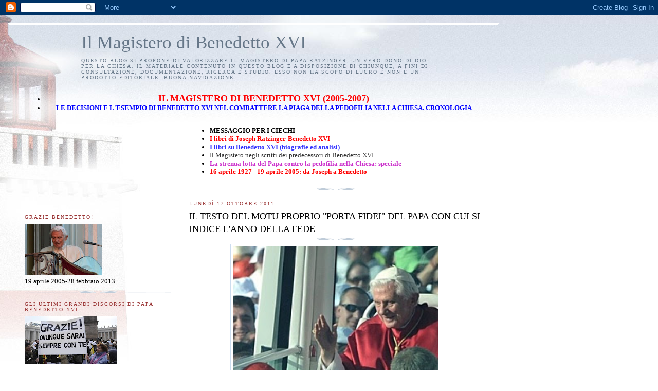

--- FILE ---
content_type: text/html; charset=UTF-8
request_url: https://magisterobenedettoxvi.blogspot.com/2011/10/il-testo-del-motu-proprio-porta-fidei.html
body_size: 30756
content:
<!DOCTYPE html>
<html dir='ltr'>
<head>
<link href='https://www.blogger.com/static/v1/widgets/2944754296-widget_css_bundle.css' rel='stylesheet' type='text/css'/>
<meta content='text/html; charset=UTF-8' http-equiv='Content-Type'/>
<meta content='blogger' name='generator'/>
<link href='https://magisterobenedettoxvi.blogspot.com/favicon.ico' rel='icon' type='image/x-icon'/>
<link href='http://magisterobenedettoxvi.blogspot.com/2011/10/il-testo-del-motu-proprio-porta-fidei.html' rel='canonical'/>
<link rel="alternate" type="application/atom+xml" title="Il Magistero di Benedetto XVI - Atom" href="https://magisterobenedettoxvi.blogspot.com/feeds/posts/default" />
<link rel="alternate" type="application/rss+xml" title="Il Magistero di Benedetto XVI - RSS" href="https://magisterobenedettoxvi.blogspot.com/feeds/posts/default?alt=rss" />
<link rel="service.post" type="application/atom+xml" title="Il Magistero di Benedetto XVI - Atom" href="https://www.blogger.com/feeds/9089979898179257053/posts/default" />

<link rel="alternate" type="application/atom+xml" title="Il Magistero di Benedetto XVI - Atom" href="https://magisterobenedettoxvi.blogspot.com/feeds/2381096335319076867/comments/default" />
<!--Can't find substitution for tag [blog.ieCssRetrofitLinks]-->
<link href='https://blogger.googleusercontent.com/img/b/R29vZ2xl/AVvXsEjBvBb1jfviXHZ8vzFXgVwjYDezbZ54wvcIG8gcZEw_ZZcFgrMolmNdBhIi1J7UrTDEjPj4LJoE073dWRNeNmXfFB4TebrKl17WZ8j9XLE5jWLoQUii-J2hK765g3E5G4RMIWnYg01IvIw/s400/messa8.jpg' rel='image_src'/>
<meta content='http://magisterobenedettoxvi.blogspot.com/2011/10/il-testo-del-motu-proprio-porta-fidei.html' property='og:url'/>
<meta content='IL TESTO DEL MOTU PROPRIO &quot;PORTA FIDEI&quot; DEL PAPA CON CUI SI INDICE L&#39;ANNO DELLA FEDE' property='og:title'/>
<meta content='ANNO DELLA FEDE (11 OTTOBRE 2012 - 24 NOVEMBRE 2013): LO SPECIALE DEL BLOG   NOTA DELLA CONGREGAZIONE PER LA DOTTRINA DELLA FEDE CON INDICAZ...' property='og:description'/>
<meta content='https://blogger.googleusercontent.com/img/b/R29vZ2xl/AVvXsEjBvBb1jfviXHZ8vzFXgVwjYDezbZ54wvcIG8gcZEw_ZZcFgrMolmNdBhIi1J7UrTDEjPj4LJoE073dWRNeNmXfFB4TebrKl17WZ8j9XLE5jWLoQUii-J2hK765g3E5G4RMIWnYg01IvIw/w1200-h630-p-k-no-nu/messa8.jpg' property='og:image'/>
<title>Il Magistero di Benedetto XVI: IL TESTO DEL MOTU PROPRIO "PORTA FIDEI" DEL PAPA CON CUI SI INDICE L'ANNO DELLA FEDE</title>
<style id='page-skin-1' type='text/css'><!--
/*
-----------------------------------------------
Blogger Template Style
Name:     Harbor
Date:     24 Feb 2004
Updated by: Blogger Team
----------------------------------------------- */
body {
background:#fff url("https://resources.blogblog.com/blogblog/data/harbor/rocks_left.jpg") no-repeat right bottom;
background-attachment:fixed;
margin:0;
padding:0;
font:x-small Georgia, Serif;
color:#000000;
font-size/* */:/**/small;
font-size: /**/small;
}
/* Commented Backslash Hack hides rule from IE5-Mac \*/
body {background-attachment:scroll;}
/* End IE5-Mac hack */
a:link {
color:#333333;
text-decoration:none;
}
a:visited {
color:#764;
text-decoration:none;
}
a:hover {
color:#993333;
text-decoration:underline;
}
a img {
border-width:0;
}
/* Page Structure
----------------------------------------------- */
#wrap {
background:url("https://resources.blogblog.com/blogblog/data/harbor/sky_left.jpg") repeat-x;
min-width:740px;
margin:0;
padding:0;
text-align:left;
font: normal normal 100% Georgia, Utopia, 'Palatino Linotype', Palatino, serif;
}
#wrap2 {
background:url("https://resources.blogblog.com/blogblog/data/harbor/lighthouse_left.jpg") no-repeat left  0px;
}
#wrap3 {
background:url("https://resources.blogblog.com/blogblog/data/harbor/cloud_left.jpg") no-repeat right 75px;
}
#wrap4 {
background:url("https://resources.blogblog.com/blogblog/data/harbor/center_cloud_left.jpg") no-repeat 50% 0px;
padding:15px;
width:100%;
width/* */:/**/auto;
width: /**/auto;
}
#outer-wrapper {
max-width:890px;
padding: 0 30px 50px;
width:100%;
width/* */:/**/auto;
width: /**/auto;
}
html>body #outer-wrapper {
border:3px double #fff;
}
#main-wrapper {
width:64%;
float:right;
word-wrap: break-word; /* fix for long text breaking sidebar float in IE */
overflow: hidden;     /* fix for long non-text content breaking IE sidebar float */
}
#main {
margin:0;
padding:0;
}
#sidebar-wrapper {
width:32%;
float:left;
word-wrap: break-word; /* fix for long text breaking sidebar float in IE */
overflow: hidden;     /* fix for long non-text content breaking IE sidebar float */
}
#sidebar {
margin:0;
padding-top: 170px;
}
/** Page structure tweaks for layout editor wireframe */
body#layout #outer-wrapper,
body#layout #sidebar,
body#layout #wrap4,
body#layout #header {
margin-top: 0;
margin-bottom: 0;
padding: 0;
}
body#layout #sidebar-wrapper {
width: 180px;
margin-left: 0;
}
body#layout #wrap4, body#layout #outer-wrapper {
width: 650px;
}
/* Header
----------------------------------------------- */
#header {
padding-top:15px;
padding-right:0;
padding-bottom:10px;
padding-left:110px;
position: relative;
}
.Header h1 {
margin:0 0 .25em;
color:#667788;
font: normal normal 270% Georgia, Serif;
}
.Header h1 a {
color:#667788;
text-decoration:none;
}
.Header .description {
margin:0;
max-width:700px;
line-height:1.8em;
text-transform:uppercase;
letter-spacing:.2em;
color:#667788;
font: normal normal 75% Georgia, Serif;
}
/* Headings
----------------------------------------------- */
h2 {
margin:1.5em 0 .75em;
line-height: 1.4em;
font: normal normal 78% Georgia, Serif;
text-transform:uppercase;
letter-spacing:.2em;
color:#993333;
}
/* Posts
----------------------------------------------- */
h2.date-header {
margin:2em 0 .5em;
color: #993333;
font: normal normal 78% Georgia, Serif;
}
.post {
margin:.5em 0 1.5em;
}
.post h3 {
margin:.25em 0 0;
padding:0 0 4px;
font-size:140%;
font-weight:normal;
line-height:1.4em;
}
.post h3 a, .post h3 strong {
background:url("https://resources.blogblog.com/blogblog/data/harbor/icon_lighthouse.gif") no-repeat left .15em;
display:block;
padding-left:20px;
text-decoration:none;
color:#333333;
font-weight:normal;
}
.post h3 strong {
background-image:url("https://resources.blogblog.com/blogblog/data/harbor/icon_lighthouse2.gif");
color:#000;
}
.post h3 a:hover {
color:#993333;
}
.post-body {
background:url("https://resources.blogblog.com/blogblog/data/harbor/divider.gif") no-repeat center top;
padding-top:12px;
margin:0 0 .75em;
line-height:1.6em;
}
.post-body blockquote {
line-height:1.3em;
}
.post-footer {
color:#999;
text-transform:uppercase;
letter-spacing:.1em;
font-size: 78%;
line-height: 1.4em;
}
.comment-link {
margin-left:.4em;
}
.post-footer .post-timestamp,
.post-footer .post-author {
color:#666;
}
.comment-link strong {
font-size:130%;
}
.comment-link {
margin-left:.4em;
}
.post img, table.tr-caption-container {
padding:4px;
border:1px solid #cde;
}
.tr-caption-container img {
border: none;
padding: 0;
}
/* Comments
----------------------------------------------- */
#comments {
background:url("https://resources.blogblog.com/blogblog/data/harbor/divider.gif") no-repeat center top;
padding:15px 0 0;
}
#comments h4 {
margin:1em 0;
font-weight: bold;
line-height: 1.6em;
text-transform:uppercase;
letter-spacing:.2em;
color: #993333;
font: bold 78% Georgia Serif;
}
#comments h4 strong {
font-size:130%;
}
#comments-block {
margin:1em 0 1.5em;
line-height:1.4em;
}
#comments-block dt {
margin:.5em 0;
}
#comments-block dd {
margin:.25em 20px 0;
}
#comments-block dd.comment-timestamp {
margin:-.25em 20px 1.5em;
line-height: 1.4em;
text-transform:uppercase;
letter-spacing:.1em;
}
#comments-block dd p {
margin:0 0 .75em;
}
.deleted-comment {
font-style:italic;
color:gray;
}
.feed-links {
clear: both;
line-height: 2.5em;
}
#blog-pager-newer-link {
float: left;
}
#blog-pager-older-link {
float: right;
}
#blog-pager {
text-align: center;
}
.comment-footer {
font: 78%/1.4em Georgia , Serif;
}
/* Sidebar Content
----------------------------------------------- */
.sidebar .widget, .main .widget {
background:url("https://resources.blogblog.com/blogblog/data/harbor/divider.gif") no-repeat center bottom;
margin:0 0 15px;
padding:0 0 15px;
}
.main .Blog {
background-image: none;
}
.sidebar ul {
list-style:none;
margin-left: 0;
}
.sidebar li {
margin:0;
padding-top:0;
padding-right:0;
padding-bottom:.25em;
padding-left:15px;
text-indent:-15px;
line-height:1.5em;
}
.sidebar p {
color:#666;
line-height:1.5em;
}
/* Profile
----------------------------------------------- */
.profile-datablock {
margin:.5em 0 .5em;
}
.profile-data {
margin:0;
font: normal normal 78% Georgia, Serif;
font-weight: bold;
line-height: 1.6em;
text-transform:uppercase;
letter-spacing:.1em;
}
.profile-img {
float: left;
margin-top: 0;
margin-right: 5px;
margin-bottom: 5px;
margin-left: 0;
padding: 4px;
border: 1px solid #cde;
}
.profile-textblock {
margin:.5em 0 .5em;
}
.profile-link {
font:78%/1.4em Georgia,Serif;
text-transform:uppercase;
letter-spacing:.1em;
}
/* Footer
----------------------------------------------- */
#footer-wrapper {
clear:both;
padding-top:15px;
padding-right:30px;
padding-bottom:0;
padding-left:50px;
text-align: center;
}
#footer .widget {
background:url("https://resources.blogblog.com/blogblog/data/harbor/divider.gif") no-repeat center top;
margin:0;
padding-top:15px;
line-height: 1.6em;
text-transform:uppercase;
letter-spacing:.1em;
}

--></style>
<link href='https://www.blogger.com/dyn-css/authorization.css?targetBlogID=9089979898179257053&amp;zx=7e8b69e1-af21-42e8-8e97-801e83e22a08' media='none' onload='if(media!=&#39;all&#39;)media=&#39;all&#39;' rel='stylesheet'/><noscript><link href='https://www.blogger.com/dyn-css/authorization.css?targetBlogID=9089979898179257053&amp;zx=7e8b69e1-af21-42e8-8e97-801e83e22a08' rel='stylesheet'/></noscript>
<meta name='google-adsense-platform-account' content='ca-host-pub-1556223355139109'/>
<meta name='google-adsense-platform-domain' content='blogspot.com'/>

</head>
<body>
<div class='navbar section' id='navbar'><div class='widget Navbar' data-version='1' id='Navbar1'><script type="text/javascript">
    function setAttributeOnload(object, attribute, val) {
      if(window.addEventListener) {
        window.addEventListener('load',
          function(){ object[attribute] = val; }, false);
      } else {
        window.attachEvent('onload', function(){ object[attribute] = val; });
      }
    }
  </script>
<div id="navbar-iframe-container"></div>
<script type="text/javascript" src="https://apis.google.com/js/platform.js"></script>
<script type="text/javascript">
      gapi.load("gapi.iframes:gapi.iframes.style.bubble", function() {
        if (gapi.iframes && gapi.iframes.getContext) {
          gapi.iframes.getContext().openChild({
              url: 'https://www.blogger.com/navbar/9089979898179257053?po\x3d2381096335319076867\x26origin\x3dhttps://magisterobenedettoxvi.blogspot.com',
              where: document.getElementById("navbar-iframe-container"),
              id: "navbar-iframe"
          });
        }
      });
    </script><script type="text/javascript">
(function() {
var script = document.createElement('script');
script.type = 'text/javascript';
script.src = '//pagead2.googlesyndication.com/pagead/js/google_top_exp.js';
var head = document.getElementsByTagName('head')[0];
if (head) {
head.appendChild(script);
}})();
</script>
</div></div>
<div id='wrap'><div id='wrap2'><div id='wrap3'><div id='wrap4'>
<div id='outer-wrapper'>
<div class='header section' id='header'><div class='widget Header' data-version='1' id='Header1'>
<div id='header-inner'>
<div class='titlewrapper'>
<h1 class='title'>
<a href='https://magisterobenedettoxvi.blogspot.com/'>
Il Magistero di Benedetto XVI
</a>
</h1>
</div>
<div class='descriptionwrapper'>
<p class='description'><span>Questo blog si propone di valorizzare il Magistero di Papa Ratzinger, un vero dono di Dio per la Chiesa. Il materiale contenuto in questo blog è a disposizione di chiunque, a fini di consultazione, documentazione, ricerca e studio. Esso non ha scopo di lucro e non è un prodotto editoriale. Buona navigazione.</span></p>
</div>
</div>
</div></div>
<div id='crosscol-wrapper' style='text-align:center'>
<div class='crosscol section' id='crosscol'><div class='widget TextList' data-version='1' id='TextList12'>
<h2>
</h2>
<div class='widget-content'>
<ul>
<li><b><a href="http://ereditaspiritualebenedettoxvi.blogspot.it/"><span style="color: red; font-family: Georgia, Times New Roman, serif; font-size: large;">IL MAGISTERO DI BENEDETTO XVI (2005-2007)</span></a></b></li>
<li><a href="http://paparatzinger6blograffaella.blogspot.it/2012/07/le-decisioni-e-lesempio-di-papa.html"><b><span style="color: blue; font-family: inherit;">LE DECISIONI E L'ESEMPIO DI BENEDETTO XVI NEL COMBATTERE LA PIAGA DELLA PEDOFILIA NELLA CHIESA. CRONOLOGIA</span></b></a></li>
</ul>
<div class='clear'></div>
</div>
</div></div>
</div>
<div id='main-wrapper'>
<div class='main section' id='main'>
<div class='widget TextList' data-version='1' id='TextList6'>
<h2>
</h2>
<div class='widget-content'>
<ul>
<li><a href="http://paparatzinger2-blograffaella.blogspot.com/2009/08/una-bellissima-iniziativa-per-gli-amici.html"><strong><span style="COLOR: #000000">MESSAGGIO PER I CIECHI</span></strong></a></li>
<li><a href="http://benedettoxvielencospeciali.blogspot.com/2009/11/elenco-dei-libri-di-joseph-ratzinger.html"><strong><span style="COLOR: #ff0000">I libri di Joseph Ratzinger-Benedetto XVI</span></strong></a></li>
<li><a href="http://benedettoxvielencospeciali.blogspot.com/2009/11/elenco-dei-libri-su-papa-benedetto-xvi.html"><strong><span style="COLOR: #3333ff">I libri su Benedetto XVI (biografie ed analisi)</span></strong></a></li>
<li><a href="http://magisterobenedettoxvi.blogspot.com/2008/01/il-magistero-della-chiesa-negli-scritti.html" target="_new">Il Magistero negli scritti dei predecessori di Benedetto XVI </a></li>
<li><a href="http://benedettoxvielencospeciali.blogspot.com/2009/11/chiesa-e-pedofilia-la-tolleranza-zero.html"><strong><span style="COLOR: #cc33cc">La strenua lotta del Papa contro la pedofilia nella Chiesa: speciale</span> </strong></a></li>
<li><a href="http://benedettoxvielencospeciali.blogspot.com/2009/11/16-aprile-1927-19-aprile-2005-da-joseph.html"><strong><span style="COLOR: #ff0000">16 aprile 1927 - 19 aprile 2005: da Joseph a Benedetto</span> </strong></a></li>
</ul>
<div class='clear'></div>
</div>
</div><div class='widget Blog' data-version='1' id='Blog1'>
<div class='blog-posts hfeed'>

          <div class="date-outer">
        
<h2 class='date-header'><span>lunedì 17 ottobre 2011</span></h2>

          <div class="date-posts">
        
<div class='post-outer'>
<div class='post hentry uncustomized-post-template' itemprop='blogPost' itemscope='itemscope' itemtype='http://schema.org/BlogPosting'>
<meta content='https://blogger.googleusercontent.com/img/b/R29vZ2xl/AVvXsEjBvBb1jfviXHZ8vzFXgVwjYDezbZ54wvcIG8gcZEw_ZZcFgrMolmNdBhIi1J7UrTDEjPj4LJoE073dWRNeNmXfFB4TebrKl17WZ8j9XLE5jWLoQUii-J2hK765g3E5G4RMIWnYg01IvIw/s400/messa8.jpg' itemprop='image_url'/>
<meta content='9089979898179257053' itemprop='blogId'/>
<meta content='2381096335319076867' itemprop='postId'/>
<a name='2381096335319076867'></a>
<h3 class='post-title entry-title' itemprop='name'>
IL TESTO DEL MOTU PROPRIO "PORTA FIDEI" DEL PAPA CON CUI SI INDICE L'ANNO DELLA FEDE
</h3>
<div class='post-header'>
<div class='post-header-line-1'></div>
</div>
<div class='post-body entry-content' id='post-body-2381096335319076867' itemprop='description articleBody'>
<div class="separator" style="clear: both; text-align: center;"><a href="https://blogger.googleusercontent.com/img/b/R29vZ2xl/AVvXsEjBvBb1jfviXHZ8vzFXgVwjYDezbZ54wvcIG8gcZEw_ZZcFgrMolmNdBhIi1J7UrTDEjPj4LJoE073dWRNeNmXfFB4TebrKl17WZ8j9XLE5jWLoQUii-J2hK765g3E5G4RMIWnYg01IvIw/s1600/messa8.jpg" imageanchor="1" style="margin-left: 1em; margin-right: 1em;"><img border="0" height="294" src="https://blogger.googleusercontent.com/img/b/R29vZ2xl/AVvXsEjBvBb1jfviXHZ8vzFXgVwjYDezbZ54wvcIG8gcZEw_ZZcFgrMolmNdBhIi1J7UrTDEjPj4LJoE073dWRNeNmXfFB4TebrKl17WZ8j9XLE5jWLoQUii-J2hK765g3E5G4RMIWnYg01IvIw/s400/messa8.jpg" width="400" /></a></div><a href="http://magisterobenedettoxvi.blogspot.com/2011/10/anno-della-fede-11-ottobre-2012-24.html"><b><span class="Apple-style-span" style="color: red;">ANNO DELLA FEDE (11 OTTOBRE 2012 - 24 NOVEMBRE 2013): LO SPECIALE DEL BLOG</span></b></a><br />
<br />
<a href="http://paparatzinger5blograffaella.blogspot.com/2012/01/nota-della-congregazione-per-la.html"><b>NOTA DELLA CONGREGAZIONE PER LA DOTTRINA DELLA FEDE CON INDICAZIONI PASTORALI PER L&#8217;ANNO DELLA FEDE: IL TESTO</b></a><br />
<br />
<a href="http://magisterobenedettoxvi.blogspot.com/2011/03/sinodo-dei-vescovi-sulla-nuova.html"><b><span class="Apple-style-span" style="color: blue;">SINODO DEI VESCOVI SULLA NUOVA EVANGELIZZAZIONE PER LA TRASMISSIONE DELLA FEDE CRISTIANA (7-28 OTTOBRE 2012): LO SPECIALE DEL BLOG </span></b></a><br />
<br />
<i><b>LETTERA APOSTOLICA IN FORMA DI "MOTU PROPRIO" PORTA FIDEI DEL SOMMO PONTEFICE BENEDETTO XVI CON LA QUALE SI INDICE L&#8217;ANNO DELLA FEDE, 17.10.2011</b></i><br />
<br />
1. La <b>"porta della fede"</b> (cfr At 14,27) che introduce alla vita di comunione con Dio e permette l&#8217;ingresso nella sua Chiesa è sempre aperta per noi. E&#8217; possibile oltrepassare quella soglia quando la Parola di Dio viene annunciata e il cuore si lascia plasmare dalla grazia che trasforma. Attraversare quella porta comporta immettersi in un cammino che dura tutta la vita. Esso inizia con il Battesimo (cfr Rm 6, 4), mediante il quale possiamo chiamare Dio con il nome di Padre, e si conclude con il passaggio attraverso la morte alla vita eterna, frutto della risurrezione del Signore Gesù che, con il dono dello Spirito Santo, ha voluto coinvolgere nella sua stessa gloria quanti credono in Lui (cfr Gv 17,22). <br />
<br />
<b>Professare la fede nella Trinità &#8211; Padre, Figlio e Spirito Santo &#8211; equivale a credere in un solo Dio che è Amore (cfr 1Gv 4,8): il Padre, che nella pienezza del tempo ha inviato suo Figlio per la nostra salvezza; Gesù Cristo, che nel mistero della sua morte e risurrezione ha redento il mondo; lo Spirito Santo, che conduce la Chiesa attraverso i secoli nell&#8217;attesa del ritorno glorioso del Signore.</b><br />
<br />
2. <i><b>Fin dall&#8217;inizio del mio ministero come Successore di Pietro ho ricordato l&#8217;esigenza di riscoprire il cammino della fede per mettere in luce con sempre maggiore evidenza la gioia ed il rinnovato entusiasmo dell&#8217;incontro con Cristo.</b></i> <br />
<br />
<a href="http://magisterobenedettoxvi.blogspot.com/2007/12/non-abbiate-paura-di-cristo-egli-non.html"><b>Nell&#8217;Omelia della santa Messa per l&#8217;inizio del pontificato</b></a> dicevo: "<i>La Chiesa nel suo insieme, ed i Pastori in essa, come Cristo devono mettersi in cammino, per condurre gli uomini fuori dal deserto, verso il luogo della vita, verso l&#8217;amicizia con il Figlio di Dio, verso Colui che ci dona la vita, la vita in pienezza</i>"1. <br />
<br />
Capita ormai non di rado che i cristiani si diano maggior preoccupazione per le conseguenze sociali, culturali e politiche del loro impegno, continuando a pensare alla fede come un presupposto ovvio del vivere comune. In effetti, questo presupposto non solo non è più tale, ma spesso viene perfino negato2. <br />
<br />
<b>Mentre nel passato era possibile riconoscere un tessuto culturale unitario, largamente accolto nel suo richiamo ai contenuti della fede e ai valori da essa ispirati, oggi non sembra più essere così in grandi settori della società, a motivo di una profonda crisi di fede che ha toccato molte persone.</b><br />
<br />
3. <b>Non possiamo accettare che il sale diventi insipido e la luce sia tenuta nascosta</b> (cfr Mt 5,13-16). Anche l&#8217;uomo di oggi può sentire di nuovo il bisogno di recarsi come la samaritana al pozzo per ascoltare Gesù, che invita a credere in Lui e ad attingere alla sua sorgente, zampillante di acqua viva (cfr Gv 4,14). Dobbiamo ritrovare il gusto di nutrirci della Parola di Dio, trasmessa dalla Chiesa in modo fedele, e del Pane della vita, offerti a sostegno di quanti sono suoi discepoli (cfr Gv 6,51). L&#8217;insegnamento di Gesù, infatti, risuona ancora ai nostri giorni con la stessa forza: "Datevi da fare non per il cibo che non dura, ma per il cibo che rimane per la via eterna" (Gv 6,27). L&#8217;interrogativo posto da quanti lo ascoltavano è lo stesso anche per noi oggi: "Che cosa dobbiamo compiere per fare le opere di Dio?" (Gv 6,28). Conosciamo la risposta di Gesù: "Questa è l&#8217;opera di Dio: che crediate in colui che egli ha mandato" (Gv 6,29). Credere in Gesù Cristo, dunque, è la via per poter giungere in modo definitivo alla salvezza.<br />
<br />
4. <b>Alla luce di tutto questo ho deciso di indire un Anno della fede</b>. <br />
Esso avrà inizio l&#8217;11 ottobre 2012, nel cinquantesimo anniversario dell&#8217;apertura del Concilio Vaticano II, e terminerà nella solennità di Nostro Signore Gesù Cristo Re dell&#8217;Universo, il 24 novembre 2013. <br />
Nella data dell&#8217;11 ottobre 2012, ricorreranno anche i vent&#8217;anni dalla pubblicazione del <a href="http://www.vatican.va/archive/ITA0014/_INDEX.HTM"><b>Catechismo della Chiesa Cattolica</b></a>, testo promulgato dal mio Predecessore, il Beato Papa Giovanni Paolo II3, allo scopo di illustrare a tutti i fedeli la forza e la bellezza della fede. Questo documento, autentico frutto del Concilio Vaticano II, fu auspicato dal Sinodo Straordinario dei Vescovi del 1985 come strumento al servizio della catechesi4 e venne realizzato mediante la collaborazione di tutto l&#8217;Episcopato della Chiesa cattolica. <br />
<br />
E proprio <a href="http://magisterobenedettoxvi.blogspot.com/2011/03/sinodo-dei-vescovi-sulla-nuova.html"><b>l&#8217;Assemblea Generale del Sinodo dei Vescovi</b></a> è stata da me convocata, nel mese di ottobre del 2012, sul tema de La nuova evangelizzazione per la trasmissione della fede cristiana. <br />
<br />
<b>Sarà quella un&#8217;occasione propizia per introdurre l&#8217;intera compagine ecclesiale ad un tempo di particolare riflessione e riscoperta della fede. Non è la prima volta che la Chiesa è chiamata a celebrare un Anno della fede. </b><br />
<br />
Il mio venerato Predecessore il Servo di Dio Paolo VI ne indisse uno simile nel 1967, per fare memoria del martirio degli Apostoli Pietro e Paolo nel diciannovesimo centenario della loro testimonianza suprema. Lo pensò come un momento solenne perché in tutta la Chiesa vi fosse "un'autentica e sincera professione della medesima fede"; egli, inoltre, volle che questa venisse confermata in maniera "individuale e collettiva, libera e cosciente, interiore ed esteriore, umile e franca"5. <br />
<br />
Pensava che in tal modo la Chiesa intera potesse riprendere "esatta coscienza della sua fede, per ravvivarla, per purificarla, per confermarla, per confessarla"6. I grandi sconvolgimenti che si verificarono in quell&#8217;Anno, resero ancora più evidente la necessità di una simile celebrazione. Essa si concluse con la Professione di fede del Popolo di Dio7, per attestare quanto i contenuti essenziali che da secoli costituiscono il patrimonio di tutti i credenti hanno bisogno di essere confermati, compresi e approfonditi in maniera sempre nuova al fine di dare testimonianza coerente in condizioni storiche diverse dal passato.<br />
<br />
5. Per alcuni aspetti, il mio venerato Predecessore vide questo Anno come una "conseguenza ed esigenza postconciliare"8, ben cosciente delle gravi difficoltà del tempo, soprattutto riguardo alla professione della vera fede e alla sua retta interpretazione. Ho ritenuto che far iniziare l&#8217;Anno della fede in coincidenza con il cinquantesimo anniversario dell&#8217;apertura del Concilio Vaticano II possa essere un&#8217;occasione propizia per comprendere che i testi lasciati in eredità dai Padri conciliari, secondo le parole del beato Giovanni Paolo II, "non perdono il loro valore né il loro smalto. È necessario che essi vengano letti in maniera appropriata, che vengano conosciuti e assimilati come testi qualificati e normativi del Magistero, all'interno della Tradizione della Chiesa &#8230; Sento più che mai il dovere di additare il Concilio, come la grande grazia di cui la Chiesa ha beneficiato nel secolo XX: in esso ci è offerta una sicura bussola per orientarci nel cammino del secolo che si apre"9. Io pure intendo ribadire con forza quanto ebbi ad affermare a proposito del Concilio pochi mesi dopo la mia elezione a Successore di Pietro: "se lo leggiamo e recepiamo guidati da una giusta ermeneutica, esso può essere e diventare sempre di più una grande forza per il sempre necessario rinnovamento della Chiesa"10.<br />
<br />
6. <b>Il rinnovamento della Chiesa passa anche attraverso la testimonianza offerta dalla vita dei credenti: con la loro stessa esistenza nel mondo i cristiani sono infatti chiamati a far risplendere la Parola di verità che il Signore Gesù ci ha lasciato. Proprio il Concilio, nella Costituzione dogmatica Lumen gentium, affermava: "Mentre Cristo, &#171;santo, innocente, senza macchia&#187; (Eb 7,26), non conobbe il peccato (cfr 2Cor 5,21) e venne solo allo scopo di espiare i peccati del popolo (cfr Eb 2,17), la Chiesa, che comprende nel suo seno peccatori ed è perciò santa e insieme sempre bisognosa di purificazione, avanza continuamente per il cammino della penitenza e del rinnovamento</b>. <br />
<br />
La Chiesa &#171;prosegue il suo pellegrinaggio fra le persecuzioni del mondo e le consolazioni di Dio&#187;, annunziando la passione e la morte del Signore fino a che egli venga (cfr 1Cor 11,26). Dalla virtù del Signore risuscitato trae la forza per vincere con pazienza e amore le afflizioni e le difficoltà, che le vengono sia dal di dentro che dal di fuori, e per svelare in mezzo al mondo, con fedeltà anche se non perfettamente, il mistero di lui, fino a che alla fine dei tempi esso sarà manifestato nella pienezza della luce"11.<br />
<br />
<b>L&#8217;Anno della fede, in questa prospettiva, è un invito ad un&#8217;autentica e rinnovata conversione al Signore, unico Salvatore del mondo. Nel mistero della sua morte e risurrezione, Dio ha rivelato in pienezza l&#8217;Amore che salva e chiama gli uomini alla conversione di vita mediante la remissione dei peccati (cfr At 5,31). </b><br />
<br />
Per l&#8217;apostolo Paolo, questo Amore introduce l&#8217;uomo ad una nuova vita: "Per mezzo del battesimo siamo stati sepolti insieme a lui nella morte, perché come Cristo fu risuscitato dai morti per mezzo della gloria del Padre, così anche noi possiamo camminare in una nuova vita" (Rm 6,4). Grazie alla fede, questa vita nuova plasma tutta l&#8217;esistenza umana sulla radicale novità della risurrezione. Nella misura della sua libera disponibilità, i pensieri e gli affetti, la mentalità e il comportamento dell&#8217;uomo vengono lentamente purificati e trasformati, in un cammino mai compiutamente terminato in questa vita. La "fede che si rende operosa per mezzo della carità" (Gal 5,6) diventa un nuovo criterio di intelligenza e di azione che cambia tutta la vita dell&#8217;uomo (cfr Rm 12,2; Col 3,9-10; Ef 4,20-29; 2Cor 5,17).<br />
<br />
7. <i>"Caritas Christi urget nos"</i> (2Cor 5,14): è l&#8217;amore di Cristo che colma i nostri cuori e ci spinge ad evangelizzare. Egli, oggi come allora, ci invia per le strade del mondo per proclamare il suo Vangelo a tutti i popoli della terra (cfr Mt 28,19). Con il suo amore, Gesù Cristo attira a sé gli uomini di ogni generazione: in ogni tempo Egli convoca la Chiesa affidandole l&#8217;annuncio del Vangelo, con un mandato che è sempre nuovo. Per questo anche oggi è necessario un più convinto impegno ecclesiale a favore di una nuova evangelizzazione per riscoprire la gioia nel credere e ritrovare l&#8217;entusiasmo nel comunicare la fede. Nella quotidiana riscoperta del suo amore attinge forza e vigore l&#8217;impegno missionario dei credenti che non può mai venire meno. <br />
<br />
<b>La fede, infatti, cresce quando è vissuta come esperienza di un amore ricevuto e quando viene comunicata come esperienza di grazia e di gioia. Essa rende fecondi, perché allarga il cuore nella speranza e consente di offrire una testimonianza capace di generare: apre, infatti, il cuore e la mente di quanti ascoltano ad accogliere l&#8217;invito del Signore di aderire alla sua Parola per diventare suoi discepoli. </b><br />
<br />
I credenti, attesta sant&#8217;Agostino, "si fortificano credendo"12. Il santo Vescovo di Ippona aveva buone ragioni per esprimersi in questo modo. Come sappiamo, la sua vita fu una ricerca continua della bellezza della fede fino a quando il suo cuore non trovò riposo in Dio13. I suoi numerosi scritti, nei quali vengono spiegate l&#8217;importanza del credere e la verità della fede, permangono fino ai nostri giorni come un patrimonio di ricchezza ineguagliabile e consentono ancora a tante persone in ricerca di Dio di trovare il giusto percorso per accedere alla "porta della fede".<br />
<br />
Solo credendo, quindi, la fede cresce e si rafforza; non c&#8217;è altra possibilità per possedere certezza sulla propria vita se non abbandonarsi, in un crescendo continuo, nelle mani di un amore che si sperimenta sempre più grande perché ha la sua origine in Dio.<br />
<br />
8. <b>In questa felice ricorrenza, intendo invitare i Confratelli Vescovi di tutto l&#8217;orbe perché si uniscano al Successore di Pietro, nel tempo di grazia spirituale che il Signore ci offre, per fare memoria del dono prezioso della fede. Vorremmo celebrare questo Anno in maniera degna e feconda. Dovrà intensificarsi la riflessione sulla fede per aiutare tutti i credenti in Cristo a rendere più consapevole ed a rinvigorire la loro adesione al Vangelo, soprattutto in un momento di profondo cambiamento come quello che l&#8217;umanità sta vivendo</b>. <br />
<br />
Avremo l&#8217;opportunità di confessare la fede nel Signore Risorto nelle nostre Cattedrali e nelle chiese di tutto il mondo; nelle nostre case e presso le nostre famiglie, perché ognuno senta forte l&#8217;esigenza di conoscere meglio e di trasmettere alle generazioni future la fede di sempre. Le comunità religiose come quelle parrocchiali, e tutte le realtà ecclesiali antiche e nuove, troveranno il modo, in questo Anno, per rendere pubblica professione del Credo.<br />
<br />
9. Desideriamo che questo Anno susciti in ogni credente l&#8217;aspirazione a confessare la fede in pienezza e con rinnovata convinzione, con fiducia e speranza. Sarà un'occasione propizia anche per intensificare la celebrazione della fede nella liturgia, e in particolare nell&#8217;Eucaristia, che è "il culmine verso cui tende l&#8217;azione della Chiesa e insieme la fonte da cui promana tutta la sua energia"14. <br />
<br />
Nel contempo, auspichiamo che la testimonianza di vita dei credenti cresca nella sua credibilità. Riscoprire i contenuti della fede professata, celebrata, vissuta e pregata15, e riflettere sullo stesso atto con cui si crede, è un impegno che ogni credente deve fare proprio, soprattutto in questo Anno.<br />
<br />
Non a caso, nei primi secoli i cristiani erano tenuti ad imparare a memoria il Credo. Questo serviva loro come preghiera quotidiana per non dimenticare l&#8217;impegno assunto con il Battesimo. Con parole dense di significato, lo ricorda sant&#8217;Agostino quando, in un&#8217;Omelia sulla redditio symboli, la consegna del Credo, dice: "Il simbolo del santo mistero che avete ricevuto tutti insieme e che oggi avete reso uno per uno, sono le parole su cui è costruita con saldezza la fede della madre Chiesa sopra il fondamento stabile che è Cristo Signore &#8230; Voi dunque lo avete ricevuto e reso, ma nella mente e nel cuore lo dovete tenere sempre presente, lo dovete ripetere nei vostri letti, ripensarlo nelle piazze e non scordarlo durante i pasti: e anche quando dormite con il corpo, dovete vegliare in esso con il cuore"16.<br />
<br />
10. Vorrei, a questo punto, delineare un percorso che aiuti a comprendere in modo più profondo non solo i contenuti della fede, ma insieme a questi anche l&#8217;atto con cui decidiamo di affidarci totalmente a Dio, in piena libertà. Esiste, infatti, un&#8217;unità profonda tra l&#8217;atto con cui si crede e i contenuti a cui diamo il nostro assenso. L&#8217;apostolo Paolo permette di entrare all&#8217;interno di questa realtà quando scrive: "Con il cuore &#8230; si crede &#8230; e con la bocca si fa la professione di fede" (Rm 10,10). Il cuore indica che il primo atto con cui si viene alla fede è dono di Dio e azione della grazia che agisce e trasforma la persona fin nel suo intimo.<br />
<br />
L&#8217;esempio di Lidia è quanto mai eloquente in proposito. Racconta san Luca che Paolo, mentre si trovava a Filippi, andò di sabato per annunciare il Vangelo ad alcune donne; tra esse vi era Lidia e il "Signore le aprì il cuore per aderire alle parole di Paolo" (At 16,14). Il senso racchiuso nell&#8217;espressione è importante. San Luca insegna che la conoscenza dei contenuti da credere non è sufficiente se poi il cuore, autentico sacrario della persona, non è aperto dalla grazia che consente di avere occhi per guardare in profondità e comprendere che quanto è stato annunciato è la Parola di Dio.<br />
<br />
<b>Professare con la bocca, a sua volta, indica che la fede implica una testimonianza ed un impegno pubblici. Il cristiano non può mai pensare che credere sia un fatto privato. La fede è decidere di stare con il Signore per vivere con Lui. E questo "stare con Lui" introduce alla comprensione delle ragioni per cui si crede. La fede, proprio perché è atto della libertà, esige anche la responsabilità sociale di ciò che si crede. La Chiesa nel giorno di Pentecoste mostra con tutta evidenza questa dimensione pubblica del credere e dell&#8217;annunciare senza timore la propria fede ad ogni persona. È il dono dello Spirito Santo che abilita alla missione e fortifica la nostra testimonianza, rendendola franca e coraggiosa.</b><br />
<br />
La stessa professione della fede è un atto personale ed insieme comunitario. E&#8217; la Chiesa, infatti, il primo soggetto della fede. Nella fede della Comunità cristiana ognuno riceve il Battesimo, segno efficace dell&#8217;ingresso nel popolo dei credenti per ottenere la salvezza. Come attesta il Catechismo della Chiesa Cattolica: "&#171;Io credo&#187;; è la fede della Chiesa professata personalmente da ogni credente, soprattutto al momento del Battesimo. &#171;Noi crediamo&#187; è la fede della Chiesa confessata dai Vescovi riuniti in Concilio, o più generalmente, dall&#8217;assemblea liturgica dei fedeli. &#171;Io credo&#187;: è anche la Chiesa nostra Madre, che risponde a Dio con la sua fede e che ci insegna a dire &#171;Io credo&#187;, &#171;Noi crediamo&#187;"17.<br />
<br />
Come si può osservare, la conoscenza dei contenuti di fede è essenziale per dare il proprio assenso, cioè per aderire pienamente con l&#8217;intelligenza e la volontà a quanto viene proposto dalla Chiesa. La conoscenza della fede introduce alla totalità del mistero salvifico rivelato da Dio. L&#8217;assenso che viene prestato implica quindi che, quando si crede, si accetta liberamente tutto il mistero della fede, perché garante della sua verità è Dio stesso che si rivela e permette di conoscere il suo mistero di amore18.<br />
<br />
D&#8217;altra parte, non possiamo dimenticare che nel nostro contesto culturale tante persone, pur non riconoscendo in sé il dono della fede, sono comunque in una sincera ricerca del senso ultimo e della verità definitiva sulla loro esistenza e sul mondo. Questa ricerca è un autentico "preambolo" alla fede, perché muove le persone sulla strada che conduce al mistero di Dio. La stessa ragione dell&#8217;uomo, infatti, porta insita l&#8217;esigenza di "ciò che vale e permane sempre"19. Tale esigenza costituisce un invito permanente, inscritto indelebilmente nel cuore umano, a mettersi in cammino per trovare Colui che non cercheremmo se non ci fosse già venuto incontro20. Proprio a questo incontro la fede ci invita e ci apre in pienezza.<br />
<br />
11. Per accedere a una conoscenza sistematica dei contenuti della fede, tutti possono trovare nel Catechismo della Chiesa Cattolica un sussidio prezioso ed indispensabile. Esso costituisce uno dei frutti più importanti del Concilio Vaticano II. Nella Costituzione Apostolica Fidei depositum, non a caso firmata nella ricorrenza del trentesimo anniversario dell&#8217;apertura del Concilio Vaticano II, il Beato Giovanni Paolo II scriveva: "Questo Catechismo apporterà un contributo molto importante a quell&#8217;opera di rinnovamento dell&#8217;intera vita ecclesiale&#8230; Io lo riconosco come uno strumento valido e legittimo al servizio della comunione ecclesiale e come una norma sicura per l&#8217;insegnamento della fede"21.<br />
<br />
<b>E&#8217; proprio in questo orizzonte che l&#8217;Anno della fede dovrà esprimere un corale impegno per la riscoperta e lo studio dei contenuti fondamentali della fede che trovano nel Catechismo della Chiesa Cattolica la loro sintesi sistematica e organica. Qui, infatti, emerge la ricchezza di insegnamento che la Chiesa ha accolto, custodito ed offerto nei suoi duemila anni di storia. Dalla Sacra Scrittura ai Padri della Chiesa, dai Maestri di teologia ai Santi che hanno attraversato i secoli, il Catechismo offre una memoria permanente dei tanti modi in cui la Chiesa ha meditato sulla fede e prodotto progresso nella dottrina per dare certezza ai credenti nella loro vita di fede.</b><br />
<br />
Nella sua stessa struttura, il Catechismo della Chiesa Cattolica presenta lo sviluppo della fede fino a toccare i grandi temi della vita quotidiana. Pagina dopo pagina si scopre che quanto viene presentato non è una teoria, ma l&#8217;incontro con una Persona che vive nella Chiesa. Alla professione di fede, infatti, segue la spiegazione della vita sacramentale, nella quale Cristo è presente, operante e continua a costruire la sua Chiesa. Senza la liturgia e i Sacramenti, la professione di fede non avrebbe efficacia, perché mancherebbe della grazia che sostiene la testimonianza dei cristiani. Alla stessa stregua, l&#8217;insegnamento del Catechismo sulla vita morale acquista tutto il suo significato se posto in relazione con la fede, la liturgia e la preghiera.<br />
<br />
12. In questo Anno, pertanto, il Catechismo della Chiesa Cattolica potrà essere un vero strumento a sostegno della fede, soprattutto per quanti hanno a cuore la formazione dei cristiani, così determinante nel nostro contesto culturale. A tale scopo, ho invitato la Congregazione per la Dottrina della Fede, in accordo con i competenti Dicasteri della Santa Sede, a redigere una Nota, con cui offrire alla Chiesa ed ai credenti alcune indicazioni per vivere quest&#8217;Anno della fede nei modi più efficaci ed appropriati, al servizio del credere e dell&#8217;evangelizzare.<br />
<br />
<b>La fede, infatti, si trova ad essere sottoposta più che nel passato a una serie di interrogativi che provengono da una mutata mentalità che, particolarmente oggi, riduce l&#8217;ambito delle certezze razionali a quello delle conquiste scientifiche e tecnologiche. La Chiesa tuttavia non ha mai avuto timore di mostrare come tra fede e autentica scienza non vi possa essere alcun conflitto perché ambedue, anche se per vie diverse, tendono alla verità</b>22.<br />
<br />
13. <i>Sarà decisivo nel corso di questo Anno ripercorrere la storia della nostra fede, la quale vede il mistero insondabile dell&#8217;intreccio tra santità e peccato. Mentre la prima evidenzia il grande apporto che uomini e donne hanno offerto alla crescita ed allo sviluppo della comunità con la testimonianza della loro vita, il secondo deve provocare in ognuno una sincera e permanente opera di conversione per sperimentare la misericordia del Padre che a tutti va incontro</i>.<br />
<br />
In questo tempo terremo fisso lo sguardo su Gesù Cristo, "colui che dà origine alla fede e la porta a compimento" (Eb 12,2): in lui trova compimento ogni travaglio ed anelito del cuore umano. La gioia dell&#8217;amore, la risposta al dramma della sofferenza e del dolore, la forza del perdono davanti all&#8217;offesa ricevuta e la vittoria della vita dinanzi al vuoto della morte, tutto trova compimento nel mistero della sua Incarnazione, del suo farsi uomo, del condividere con noi la debolezza umana per trasformarla con la potenza della sua Risurrezione. In lui, morto e risorto per la nostra salvezza, trovano piena luce gli esempi di fede che hanno segnato questi duemila anni della nostra storia di salvezza.<br />
<br />
<b>Per fede Maria accolse la parola dell&#8217;Angelo e credette all&#8217;annuncio che sarebbe divenuta Madre di Dio nell&#8217;obbedienza della sua dedizione</b> (cfr Lc 1,38). Visitando Elisabetta innalzò il suo canto di lode all&#8217;Altissimo per le meraviglie che compiva in quanti si affidano a Lui (cfr Lc 1,46-55). Con gioia e trepidazione diede alla luce il suo unico Figlio, mantenendo intatta la verginità (cfr Lc 2,6-7). Confidando in Giuseppe suo sposo, portò Gesù in Egitto per salvarlo dalla persecuzione di Erode (cfr Mt 2,13-15). Con la stessa fede seguì il Signore nella sua predicazione e rimase con Lui fin sul Golgota (cfr Gv 19,25-27). Con fede Maria assaporò i frutti della risurrezione di Gesù e, custodendo ogni ricordo nel suo cuore (cfr Lc 2,19.51), lo trasmise ai Dodici riuniti con lei nel Cenacolo per ricevere lo Spirito Santo (cfr At 1,14; 2,1-4).<br />
<br />
<b>Per fede gli Apostoli lasciarono ogni cosa per seguire il Maestro</b> (cfr Mc 10,28). Credettero alle parole con le quali annunciava il Regno di Dio presente e realizzato nella sua persona (cfr Lc 11,20). Vissero in comunione di vita con Gesù che li istruiva con il suo insegnamento, lasciando loro una nuova regola di vita con la quale sarebbero stati riconosciuti come suoi discepoli dopo la sua morte (cfr Gv 13,34-35). Per fede andarono nel mondo intero, seguendo il mandato di portare il Vangelo ad ogni creatura (cfr Mc 16,15) e, senza alcun timore, annunciarono a tutti la gioia della risurrezione di cui furono fedeli testimoni.<br />
<br />
<b>Per fede i discepoli formarono la prima comunità raccolta intorno all&#8217;insegnamento degli Apostoli</b>, nella preghiera, nella celebrazione dell&#8217;Eucaristia, mettendo in comune quanto possedevano per sovvenire alle necessità dei fratelli (cfr At 2,42-47).<br />
<br />
<b>Per fede i martiri donarono la loro vita</b>, per testimoniare la verità del Vangelo che li aveva trasformati e resi capaci di giungere fino al dono più grande dell&#8217;amore con il perdono dei propri persecutori.<br />
<br />
<b>Per fede uomini e donne hanno consacrato la loro vita a Cristo</b>, lasciando ogni cosa per vivere in semplicità evangelica l&#8217;obbedienza, la povertà e la castità, segni concreti dell&#8217;attesa del Signore che non tarda a venire. Per fede tanti cristiani hanno promosso un&#8217;azione a favore della giustizia per rendere concreta la parola del Signore, venuto ad annunciare la liberazione dall&#8217;oppressione e un anno di grazia per tutti (cfr Lc 4,18-19).<br />
<br />
<b>Per fede, nel corso dei secoli, uomini e donne di tutte le età, il cui nome è scritto nel Libro della vita</b> (cfr Ap 7,9; 13,8), hanno confessato la bellezza di seguire il Signore Gesù là dove venivano chiamati a dare testimonianza del loro essere cristiani: nella famiglia, nella professione, nella vita pubblica, nell&#8217;esercizio dei carismi e ministeri ai quali furono chiamati.<br />
<br />
<b>Per fede viviamo anche noi: per il riconoscimento vivo del Signore Gesù, presente nella nostra esistenza e nella storia.</b><br />
<br />
14. L&#8217;Anno della fede sarà anche un&#8217;occasione propizia per intensificare la testimonianza della carità. Ricorda san Paolo: "Ora dunque rimangono queste tre cose: <i>la fede, la speranza e la carità. Ma la più grande di tutte è la carità!</i>" (1Cor 13,13). Con parole ancora più forti - che da sempre impegnano i cristiani - l&#8217;apostolo Giacomo affermava: "A che serve, fratelli miei, se uno dice di avere fede, ma non ha le opere? Quella fede può forse salvarlo? Se un fratello o una sorella sono senza vestiti e sprovvisti del cibo quotidiano e uno di voi dice loro: &#171;Andatevene in pace, riscaldatevi e saziatevi&#187;, ma non date loro il necessario per il corpo, a che cosa serve? Così anche la fede: se non è seguita dalle opere, in se stessa è morta. Al contrario uno potrebbe dire: &#171;Tu hai la fede e io ho le opere; mostrami la tua fede senza le opere, ed io con le mie opere ti mostrerò la mia fede&#187;" (Gc 2,14-18).<br />
<br />
<b>La fede senza la carità non porta frutto e la carità senza la fede sarebbe un sentimento in balia costante del dubbio. Fede e carità si esigono a vicenda, così che l&#8217;una permette all&#8217;altra di attuare il suo cammino. Non pochi cristiani, infatti, dedicano la loro vita con amore a chi è solo, emarginato o escluso come a colui che è il primo verso cui andare e il più importante da sostenere, perché proprio in lui si riflette il volto stesso di Cristo. </b><br />
<br />
Grazie alla fede possiamo riconoscere in quanti chiedono il nostro amore il volto del Signore risorto. "Tutto quello che avete fatto a uno solo di questi miei fratelli più piccoli, l&#8217;avete fatto a me" (Mt 25,40): queste sue parole sono un monito da non dimenticare ed un invito perenne a ridonare quell&#8217;amore con cui Egli si prende cura di noi. E&#8217; la fede che permette di riconoscere Cristo ed è il suo stesso amore che spinge a soccorrerlo ogni volta che si fa nostro prossimo nel cammino della vita. Sostenuti dalla fede, guardiamo con speranza al nostro impegno nel mondo, in attesa di "nuovi cieli e una terra nuova, nei quali abita la giustizia" (2Pt 3,13; cfr Ap 21,1).<br />
<br />
15. Giunto ormai al termine della sua vita, l&#8217;apostolo Paolo chiede al discepolo Timoteo di "cercare la fede" (cfr 2Tm 2,22) con la stessa costanza di quando era ragazzo (cfr 2Tm 3,15). Sentiamo questo invito rivolto a ciascuno di noi, perché nessuno diventi pigro nella fede. Essa è compagna di vita che permette di percepire con sguardo sempre nuovo le meraviglie che Dio compie per noi. Intenta a cogliere i segni dei tempi nell&#8217;oggi della storia, la fede impegna ognuno di noi a diventare segno vivo della presenza del Risorto nel mondo. Ciò di cui il mondo oggi ha particolarmente bisogno è la testimonianza credibile di quanti, illuminati nella mente e nel cuore dalla Parola del Signore, sono capaci di aprire il cuore e la mente di tanti al desiderio di Dio e della vita vera, quella che non ha fine.<br />
<br />
"La Parola del Signore corra e sia glorificata" (2Ts 3,1): possa questo Anno della fede rendere sempre più saldo il rapporto con Cristo Signore, poiché solo in Lui vi è la certezza per guardare al futuro e la garanzia di un amore autentico e duraturo. Le parole dell&#8217;apostolo Pietro gettano un ultimo squarcio di luce sulla fede: "Perciò siete ricolmi di gioia, anche se ora dovete essere, per un po&#8217; di tempo, afflitti da varie prove, affinché la vostra fede, messa alla prova, molto più preziosa dell&#8217;oro &#8211; destinato a perire e tuttavia purificato con fuoco &#8211; torni a vostra lode, gloria e onore quando Gesù Cristo si manifesterà. Voi lo amate, pur senza averlo visto e ora, senza vederlo, credete in lui. Perciò esultate di gioia indicibile e gloriosa, mentre raggiungete la mèta della vostra fede: la salvezza delle anime" (1Pt 1,6-9). La vita dei cristiani conosce l&#8217;esperienza della gioia e quella della sofferenza. Quanti Santi hanno vissuto la solitudine! Quanti credenti, anche ai nostri giorni, sono provati dal silenzio di Dio mentre vorrebbero ascoltare la sua voce consolante! Le prove della vita, mentre consentono di comprendere il mistero della Croce e di partecipare alle sofferenze di Cristo (cfr Col 1,24), sono preludio alla gioia e alla speranza cui la fede conduce: "quando sono debole, è allora che sono forte" (2Cor 12,10). Noi crediamo con ferma certezza che il Signore Gesù ha sconfitto il male e la morte. Con questa sicura fiducia ci affidiamo a Lui: Egli, presente in mezzo a noi, vince il potere del maligno (cfr Lc 11,20) e la Chiesa, comunità visibile della sua misericordia, permane in Lui come segno della riconciliazione definitiva con il Padre.<br />
<br />
Affidiamo alla Madre di Dio, proclamata "beata" perché "ha creduto" (Lc 1,45), questo tempo di grazia.<br />
<br />
Dato a Roma, presso San Pietro, l&#8217;11 ottobre dell&#8217;Anno 2011, settimo di Pontificato.<br />
<br />
BENEDICTUS PP XVI<br />
<br />
______________________<br />
<br />
1 Omelia per l&#8217;inizio del ministero petrino del Vescovo di Roma (24 aprile 2005): AAS 97(2005), 710.<br />
2 Cfr BENEDETTO XVI, Omelia S. Messa al Terreiro do Paço,Lisbona (11 maggio 2010): Insegnamenti VI,1(2010), 673.<br />
3 Cfr GIOVANNI PAOLO II, Cost. ap. Fidei depositum (11 ottobre 1992): AAS 86(1994), 113-118.<br />
4 Cfr Rapporto finale del Secondo Sinodo Straordinario dei Vescovi (7 dicembre 1985), II, B, a, 4: in Enchiridion Vaticanum, vol. 9, n. 1797.<br />
5 PAOLO VI, Esort. ap. Petrum et Paulum Apostolos, nel XIX centenario del martirio dei Santi Apostoli Pietro e Paolo (22 febbraio 1967): AAS 59(1967), 196.<br />
6 Ibid., 198.<br />
7 PAOLO VI, Solenne Professione di fede, Omelia per la Concelebrazione nel XIX centenario del martirio dei Santi Apostoli Pietro e Paolo, a conclusione dell&#8217; "Anno della fede" (30 giugno 1968): AAS 60(1968), 433-445.<br />
8 ID., Udienza Generale (14 giugno 1967): Insegnamenti V(1967), 801.<br />
9 GIOVANNI PAOLO II, Lett. ap. Novo millennio ineunte (6 gennaio 2001), 57: AAS 93(2001), 308.<br />
10 Discorso alla Curia Romana (22 dicembre 2005): AAS 98(2006), 52.<br />
11 CONC. ECUM. VAT. II, Cost. dogm. sulla Chiesa Lumen gentium, 8.<br />
12De utilitate credendi, 1,2.<br />
13 Cfr AGOSTINO D&#8217;IPPONA, Confessioni, I,1.<br />
14 CONC. ECUM. VAT. II, Cost. sulla sacra liturgia Sacrosanctum Concilium, 10.<br />
15 Cfr GIOVANNI PAOLO II, Cost. ap. Fidei depositum (11 ottobre 1992): AAS 86(1994), 116.<br />
16 Sermo 215,1.<br />
17 Catechismo della Chiesa Cattolica, 167.<br />
18 Cfr CONC. ECUM. VAT. I, Cost. dogm. sulla fede cattolica Dei Filius, cap. III: DS 3008-3009; CONC. ECUM. VAT. II, Cost. dogm. sulla divina rivelazione Dei Verbum, 5.<br />
19 BENEDETTO XVI, Discorso al Collège des Bernardins, Parigi (12 settembre 2008): AAS 100(2008), 722.<br />
20 Cfr AGOSTINO D&#8217;IPPONA, Confessioni, XIII, 1.<br />
21 GIOVANNI PAOLO II, Cost. ap. Fidei depositum (11 ottobre 1992): AAS 86(1994), 115 e 117.<br />
22 Cfr ID., Lett. enc. Fides et ratio (14 settembre 1998), nn. 34 e106: AAS 91(1999), 31-32, 86-87.<br />
<br />
&#169; Copyright 2011 - Libreria Editrice Vaticana
<div style='clear: both;'></div>
</div>
<div class='post-footer'>
<div class='post-footer-line post-footer-line-1'>
<span class='post-author vcard'>
Pubblicato da
<span class='fn' itemprop='author' itemscope='itemscope' itemtype='http://schema.org/Person'>
<meta content='https://www.blogger.com/profile/05486057003355006264' itemprop='url'/>
<a class='g-profile' href='https://www.blogger.com/profile/05486057003355006264' rel='author' title='author profile'>
<span itemprop='name'>Raffaella</span>
</a>
</span>
</span>
<span class='post-timestamp'>
alle
<meta content='http://magisterobenedettoxvi.blogspot.com/2011/10/il-testo-del-motu-proprio-porta-fidei.html' itemprop='url'/>
<a class='timestamp-link' href='https://magisterobenedettoxvi.blogspot.com/2011/10/il-testo-del-motu-proprio-porta-fidei.html' rel='bookmark' title='permanent link'><abbr class='published' itemprop='datePublished' title='2011-10-17T12:36:00+02:00'>12:36</abbr></a>
</span>
<span class='post-comment-link'>
</span>
<span class='post-icons'>
<span class='item-control blog-admin pid-2005460568'>
<a href='https://www.blogger.com/post-edit.g?blogID=9089979898179257053&postID=2381096335319076867&from=pencil' title='Modifica post'>
<img alt='' class='icon-action' height='18' src='https://resources.blogblog.com/img/icon18_edit_allbkg.gif' width='18'/>
</a>
</span>
</span>
<div class='post-share-buttons goog-inline-block'>
<a class='goog-inline-block share-button sb-email' href='https://www.blogger.com/share-post.g?blogID=9089979898179257053&postID=2381096335319076867&target=email' target='_blank' title='Invia tramite email'><span class='share-button-link-text'>Invia tramite email</span></a><a class='goog-inline-block share-button sb-blog' href='https://www.blogger.com/share-post.g?blogID=9089979898179257053&postID=2381096335319076867&target=blog' onclick='window.open(this.href, "_blank", "height=270,width=475"); return false;' target='_blank' title='Postalo sul blog'><span class='share-button-link-text'>Postalo sul blog</span></a><a class='goog-inline-block share-button sb-twitter' href='https://www.blogger.com/share-post.g?blogID=9089979898179257053&postID=2381096335319076867&target=twitter' target='_blank' title='Condividi su X'><span class='share-button-link-text'>Condividi su X</span></a><a class='goog-inline-block share-button sb-facebook' href='https://www.blogger.com/share-post.g?blogID=9089979898179257053&postID=2381096335319076867&target=facebook' onclick='window.open(this.href, "_blank", "height=430,width=640"); return false;' target='_blank' title='Condividi su Facebook'><span class='share-button-link-text'>Condividi su Facebook</span></a><a class='goog-inline-block share-button sb-pinterest' href='https://www.blogger.com/share-post.g?blogID=9089979898179257053&postID=2381096335319076867&target=pinterest' target='_blank' title='Condividi su Pinterest'><span class='share-button-link-text'>Condividi su Pinterest</span></a>
</div>
</div>
<div class='post-footer-line post-footer-line-2'>
<span class='post-labels'>
</span>
</div>
<div class='post-footer-line post-footer-line-3'>
<span class='post-location'>
</span>
</div>
</div>
</div>
<div class='comments' id='comments'>
<a name='comments'></a>
<h4>Nessun commento:</h4>
<div id='Blog1_comments-block-wrapper'>
<dl class='' id='comments-block'>
</dl>
</div>
<p class='comment-footer'>
<a href='https://www.blogger.com/comment/fullpage/post/9089979898179257053/2381096335319076867' onclick='javascript:window.open(this.href, "bloggerPopup", "toolbar=0,location=0,statusbar=1,menubar=0,scrollbars=yes,width=640,height=500"); return false;'>Posta un commento</a>
</p>
</div>
</div>

        </div></div>
      
</div>
<div class='blog-pager' id='blog-pager'>
<span id='blog-pager-newer-link'>
<a class='blog-pager-newer-link' href='https://magisterobenedettoxvi.blogspot.com/2011/10/messaggio-del-papa-alla-fao-di-fronte.html' id='Blog1_blog-pager-newer-link' title='Post più recente'>Post più recente</a>
</span>
<span id='blog-pager-older-link'>
<a class='blog-pager-older-link' href='https://magisterobenedettoxvi.blogspot.com/2011/10/anno-della-fede-11-ottobre-2012-24.html' id='Blog1_blog-pager-older-link' title='Post più vecchio'>Post più vecchio</a>
</span>
<a class='home-link' href='https://magisterobenedettoxvi.blogspot.com/'>Home page</a>
</div>
<div class='clear'></div>
<div class='post-feeds'>
<div class='feed-links'>
Iscriviti a:
<a class='feed-link' href='https://magisterobenedettoxvi.blogspot.com/feeds/2381096335319076867/comments/default' target='_blank' type='application/atom+xml'>Commenti sul post (Atom)</a>
</div>
</div>
</div></div>
</div>
<div id='sidebar-wrapper'>
<div class='sidebar section' id='sidebar'><div class='widget Image' data-version='1' id='Image3'>
<h2>GRAZIE BENEDETTO!</h2>
<div class='widget-content'>
<a href='http://paparatzinger6blograffaella.blogspot.it/2013/02/benedetto-xvi-rinuncia-al-ministero-di_12.html'>
<img alt='GRAZIE BENEDETTO!' height='100' id='Image3_img' src='https://blogger.googleusercontent.com/img/b/R29vZ2xl/AVvXsEip27aQcLbiMhnqvGkR7ZL8uS2sGCHT4LdBR21m8hI5W7oUy1OnYVxguAw6uHe4fhHkLGJ98VA2UIllqYEfjr0NsT8bOFptyIbpbxBPf9jU5WCneBryQB8qOvSP267jQ44DcbN1PRnszII/s150/addio8.jpg' width='150'/>
</a>
<br/>
<span class='caption'>19 aprile 2005-28 febbraio 2013</span>
</div>
<div class='clear'></div>
</div><div class='widget Image' data-version='1' id='Image5'>
<h2>GLI ULTIMI GRANDI DISCORSI DI PAPA BENEDETTO XVI</h2>
<div class='widget-content'>
<a href='http://paparatzinger6blograffaella.blogspot.it/2013/03/gli-ultimi-grandi-discorsi-di-papa.html'>
<img alt='GLI ULTIMI GRANDI DISCORSI DI PAPA BENEDETTO XVI' height='92' id='Image5_img' src='https://blogger.googleusercontent.com/img/b/R29vZ2xl/AVvXsEhno8K9HahYk1OkT5wFa6AESPSgLY42m89VAtzo_yl4M3MjTlQ7YAZs8G8WrSpy7ujj45AZRI_8LXNeROfqjh3Zb8O0fG2heud4xqFFpC5jweq9PtC5rj2AD1SKzc-eoxmOjSoh4xXbwcU/s180/ange.jpg' width='180'/>
</a>
<br/>
</div>
<div class='clear'></div>
</div><div class='widget BlogList' data-version='1' id='BlogList1'>
<h2 class='title'>BLOG COLLEGATI</h2>
<div class='widget-content'>
<div class='blog-list-container' id='BlogList1_container'>
<ul id='BlogList1_blogs'>
<li style='display: block;'>
<div class='blog-icon'>
</div>
<div class='blog-content'>
<div class='blog-title'>
<a href='http://ilblogdiraffaella.blogspot.com/' target='_blank'>
Il Blog di Raffaella. I Papi, il Vaticano e la Chiesa Cattolica</a>
</div>
<div class='item-content'>
<div class='item-time'>
1 anno fa
</div>
</div>
</div>
<div style='clear: both;'></div>
</li>
<li style='display: block;'>
<div class='blog-icon'>
</div>
<div class='blog-content'>
<div class='blog-title'>
<a href='http://paparatzinger6blograffaella.blogspot.com/' target='_blank'>
Il blog degli amici di Papa Benedetto XVI - Joseph Ratzinger</a>
</div>
<div class='item-content'>
<div class='item-time'>
7 anni fa
</div>
</div>
</div>
<div style='clear: both;'></div>
</li>
<li style='display: block;'>
<div class='blog-icon'>
</div>
<div class='blog-content'>
<div class='blog-title'>
<a href='http://papabenedettoxvitesti.blogspot.com/' target='_blank'>
Raccolta di testi di Joseph Ratzinger-Benedetto XVI</a>
</div>
<div class='item-content'>
<div class='item-time'>
10 anni fa
</div>
</div>
</div>
<div style='clear: both;'></div>
</li>
<li style='display: block;'>
<div class='blog-icon'>
</div>
<div class='blog-content'>
<div class='blog-title'>
<a href='http://ereditaspiritualebenedettoxvi.blogspot.com/' target='_blank'>
IL MAGISTERO DI PAPA BENEDETTO XVI (2005-2007)</a>
</div>
<div class='item-content'>
<div class='item-time'>
12 anni fa
</div>
</div>
</div>
<div style='clear: both;'></div>
</li>
<li style='display: block;'>
<div class='blog-icon'>
</div>
<div class='blog-content'>
<div class='blog-title'>
<a href='http://pietremiliaripaparatzinger.blogspot.com/' target='_blank'>
Raccolta degli "speciali del blog" su Papa Benedetto XVI</a>
</div>
<div class='item-content'>
<div class='item-time'>
12 anni fa
</div>
</div>
</div>
<div style='clear: both;'></div>
</li>
</ul>
<div class='clear'></div>
</div>
</div>
</div><div class='widget Image' data-version='1' id='Image4'>
<div class='widget-content'>
<a href='http://benedettoxvielencospeciali.blogspot.it/2012/04/il-santo-padre-compie-85-anniauguri.html'>
<img alt='' height='95' id='Image4_img' src='https://blogger.googleusercontent.com/img/b/R29vZ2xl/AVvXsEg9JhMIPBTQX-Yrb66oEzVCgt8VOcLMNOv0_UVrSd7-Iw5YKgwjuudfkHPCShrOUgADVphbw5ZtsL7w8rMhaPScWWCh0p3AKOUw7e3K6bhjvBY2XzGboHbV0tajhR-0I-gZy16LnqR4bmA/s180/auguri2.png' width='180'/>
</a>
<br/>
<span class='caption'>GLI 85 ANNI DEL PAPA</span>
</div>
<div class='clear'></div>
</div><div class='widget Image' data-version='1' id='Image1'>
<div class='widget-content'>
<a href='http://benedettoxvielencospeciali.blogspot.com/2011/06/29-giugno-2011-60-anniversario.html'>
<img alt='' height='93' id='Image1_img' src='https://blogger.googleusercontent.com/img/b/R29vZ2xl/AVvXsEjsYKONcOtV1SnjjwEc0J2Uf1AkcvkKW-CpfIXZc5ouNf9w8zoAiQd0dke-Rin2iZsOg3FyqpynNEh4n5ix3lHAsPqwNLA7CcoSYeeC7SFByX9_WEWH5Ca6_wIUTC3VaWZbikkkS2VmN_U/s150/kath.jpg' width='100'/>
</a>
<br/>
<span class='caption'>60&#176; Anniversario di ordinazione sacerdotale del Santo Padre</span>
</div>
<div class='clear'></div>
</div><div class='widget TextList' data-version='1' id='TextList7'>
<h2>SPECIALI</h2>
<div class='widget-content'>
<ul>
<li><a href="http://paparatzinger6blograffaella.blogspot.it/2013/02/benedetto-xvi-rinuncia-al-ministero-di_12.html" target="_new">La rinuncia di Benedetto XVI</a></li>
<li><a href="http://magisterobenedettoxvi.blogspot.com/2007/02/elezione-di-papa-benedetto-xvi-e-messa.html" target="_new">Elezione e insediamento di Papa Benedetto XVI</a></li>
<li><a href="http://magisterobenedettoxvi.blogspot.com/2011/10/anno-della-fede-11-ottobre-2012-24.html"><span class="Apple-style-span" style="color: black;">Speciale Anno della Fede</span></a></li>
<li><a href="http://magisterobenedettoxvi.blogspot.com/2009/03/anno-sacerdotale-19-giugno-2009-19.html" target="_new"><strong><span style="COLOR: #000000">Speciale Anno Sacerdotale</span></strong></a></li>
<li><a href="http://magisterobenedettoxvi.blogspot.com/2008/07/ciclo-di-catechesi-dedicate-san-paolo-e.html"><strong>Speciale Anno Paolino </strong></a></li>
<li><a href="http://magisterobenedettoxvi.blogspot.it/2012/10/ciclo-di-catechesi-in-occasione.html" target="_new">Catechesi in occasione dell'Anno della Fede</a></li>
<li><a href="http://magisterobenedettoxvi.blogspot.it/2012/09/ciclo-di-catechesi-sulla-scuola-di.html" target="_new">La "scuola di preghiera"</a></li>
<li><a href="http://magisterobenedettoxvi.blogspot.com/2012/03/ciclo-di-catechesi-sulla-preghiera.html" target="_new">La preghiera negli Atti degli Apostoli, nelle Lettere di San Paolo e nel Libro dell'Apocalisse</a></li>
<li><a href="http://magisterobenedettoxvi.blogspot.com/2011/11/ciclo-di-catechesi-sulla-preghiera-di.html" target="_new">La preghiera di Gesù</a></li>
<li><a href="http://magisterobenedettoxvi.blogspot.com/2011/05/ciclo-di-catechesi-dedicato-alla.html" target="_new">La preghiera nell'Antico Testamento</a></li>
<li><a href="http://magisterobenedettoxvi.blogspot.com/2007/12/i-padri-della-chiesa-nella-catechesi.html" target="_new">I Padri della Chiesa nella catechesi di Papa Benedetto</a></li>
<li><a href="http://magisterobenedettoxvi.blogspot.com/2010/10/ciclo-di-catechesi-sulle-grandi-figure.html" target="_new">Le grandi figure femminili della Chiesa</a></li>
<li><a href="http://magisterobenedettoxvi.blogspot.com/2009/02/ciclo-di-catechesi-sui-grandi-scrittori.html" target="_new">I grandi scrittori d'Oriente ed Occidente nel Medioevo</a></li>
<li><a href="http://magisterobenedettoxvi.blogspot.com/2011/02/ciclo-di-catechesi-sui-dottori-della.html" target="_new">I Dottori della Chiesa</a></li>
<li><a href="http://magisterobenedettoxvi.blogspot.com/2007/08/gli-apostoli-nella-catechesi-di-papa.html" target="_new">Gli Apostoli nella catechesi di Papa Benedetto</a></li>
<li><a href="http://magisterobenedettoxvi.blogspot.com/2007/08/il-papa-interrogato-risponde-braccio_04.html" target="_new">Il Papa, interrogato, risponde "a braccio"</a></li>
<li><a href="http://magisterobenedettoxvi.blogspot.com/2007/03/intervista-del-santo-padre-alle-tv.html" target="_new">Interviste televisive e radiofoniche del Santo Padre</a></li>
<li><a href="http://papabenedettoxvitesti.blogspot.it/" target="_new">Discorsi, testi, interviste e omelie del teologo e del Cardinale Joseph Ratzinger</a></li>
<li><a href="http://magisterobenedettoxvi.blogspot.com/2010/11/la-fondazione-vaticana-joseph-ratzinger.html" target="_new">Fondazione Vaticana Joseph Ratzinger - Benedetto XVI</a></li>
<li><a href="http://paparatzinger-blograffaella.blogspot.com/2008/10/chiesa-e-pedofilia-la-tolleranza-zero.html"><strong>La strenua lotta del Papa contro la pedofilia nella Chiesa</strong></a></li>
</ul>
<div class='clear'></div>
</div>
</div><div class='widget TextList' data-version='1' id='TextList13'>
<h2>LETTERE DEL SANTO PADRE</h2>
<div class='widget-content'>
<ul>
<li><a href="http://magisterobenedettoxvi.blogspot.com/2010/03/il-testo-della-lettera-del-santo-padre.html" target="_new">Lettera ai fedeli irlandesi sulla pedofilia nella Chiesa</a></li>
<li><a href="http://magisterobenedettoxvi.blogspot.com/2009/03/il-testo-della-lettera-del-santo-padre.html" target="_new">Lettera ai vescovi sulla remissione della scomunica ai "Lefebvriani"</a></li>
<li><a href="http://magisterobenedettoxvi.blogspot.com/2010/10/il-papa-ai-seminaristi-chi-vuole.html" target="_new">Lettera ai Seminaristi in occasione della conclusione dell'Anno Sacerdotale</a></li>
<li><a href="http://magisterobenedettoxvi.blogspot.com/2009/06/lettera-del-santo-padre-ai-sacerdoti.html" target="_new">Lettera di indizione dell'Anno Sacerdotale</a></li>
<li><a href="http://magisterobenedettoxvi.blogspot.com/2007/07/la-lettera-di-presentazione-del-motu.html" target="_new">Lettera di presentazione del motu proprio "Summorum Pontificum"</a></li>
<li><a href="http://magisterobenedettoxvi.blogspot.com/2007/07/speciale-la-lettera-del-papa-alla.html" target="_new">Lettera alla Chiesa cinese</a></li>
</ul>
<div class='clear'></div>
</div>
</div><div class='widget TextList' data-version='1' id='TextList15'>
<h2>LETTERE ENCICLICHE</h2>
<div class='widget-content'>
<ul>
<li><a href="http://magisterobenedettoxvi.blogspot.com/2009/07/enciclica-caritas-in-veritate-lo.html" target="_new">Enciclica "Caritas in veritate"</a></li>
<li><a href="http://magisterobenedettoxvi.blogspot.com/2007/11/lenciclica-spe-salvi-lo-speciale-del.html" target="_new">Enciclica "Spe Salvi"</a></li>
<li><a href="http://www.vatican.va/holy_father/benedict_xvi/encyclicals/documents/hf_ben-xvi_enc_20051225_deus-caritas-est_it.html" target="_new">Enciclica "Deus Caritas est"</a></li>
</ul>
<div class='clear'></div>
</div>
</div><div class='widget TextList' data-version='1' id='TextList17'>
<h2>LECTIONES DIVINAE</h2>
<div class='widget-content'>
<ul>
<li><a href="http://magisterobenedettoxvi.blogspot.it/2013/02/lectio-divina-del-santo-padre-andando.html" target="_new">Lectio divina ai seminaristi romani (2013)</a></li>
<li><a href="http://magisterobenedettoxvi.blogspot.it/2012/02/lectio-divina-del-santo-padre-ai.html" target="_new">Lectio divina ai seminaristi romani (2012)</a></li>
<li><a href="http://magisterobenedettoxvi.blogspot.it/2011/03/monumentale-lectio-divina-del-papa-al.html" target="_new">Lectio divina ai seminaristi romani (2011)</a></li>
<li><a href="http://magisterobenedettoxvi.blogspot.it/2010/02/il-papa-io-penso-che-chi-si-e-fatto.html" target="_new">Lectio divina ai seminaristi romani (2010)</a></li>
<li><a href="http://magisterobenedettoxvi.blogspot.it/2009/02/il-papa-le-polemiche-nascono-dove-la.html" target="_new">Lectio divina ai seminaristi romani (2009)</a></li>
<li><a href="http://magisterobenedettoxvi.blogspot.it/2013/02/lultima-straordinaria-lectio-divina-di.html" target="_new">Lectio divina ai parroci romani (2013)</a></li>
<li><a href="http://magisterobenedettoxvi.blogspot.it/2012/02/lectio-divina-del-santo-padre-ai_24.html" target="_new">Lectio divina ai parroci romani (2012)</a></li>
<li><a href="http://magisterobenedettoxvi.blogspot.it/2011/03/il-papa-ai-parroci-di-roma-non-deve.html" target="_new">Lectio divina ai parroci romani (2011)</a></li>
<li><a href="http://magisterobenedettoxvi.blogspot.it/2010/02/incontro-con-i-parroci-e-i-sacerdoti_20.html" target="_new">Lectio divina ai parroci romani (2010)</a></li>
<li><a href="http://magisterobenedettoxvi.blogspot.it/2012/10/il-papa-ai-padri-sinodali-il-cristiano.html" target="_new">Lectio divina sulla parola &#171;evangelium&#187; (2012)</a></li>
<li><a href="http://magisterobenedettoxvi.blogspot.it/2012/06/straordinario-intervento-del-santo.html" target="_new">Lectio divina sul Battesimo (2012)</a></li>
<li><a href="http://magisterobenedettoxvi.blogspot.it/2010/10/il-papa-apparentemente-in-nome-di-dio.html" target="_new">Lectio divina sulla Maternità divina di Maria (2010)</a></li>
<li><a href="http://magisterobenedettoxvi.blogspot.it/2009/10/il-papa-le-cose-piu-grandi-della-vita.html" target="_new">Lectio divina sullo Spirito Santo (2009)</a></li>
<li><a href="http://magisterobenedettoxvi.blogspot.it/2008/10/il-papa-al-sinodo-realista-chi.html" target="_new">Lectio divina sulla Parola di Dio (2008)</a></li>
<li><a href="http://magisterobenedettoxvi.blogspot.it/2008/10/il-papaper-la-vita-e-per-la-missione.html" target="_new">Lectio divina sul lavoro esegetico (2008)</a></li>
<li><a href="http://www.vatican.va/holy_father/benedict_xvi/speeches/2005/october/documents/hf_ben_xvi_spe_20051003_synod-bishops_it.html" target="_new">Lectio divina su alcune esortazioni di San Paolo (2005)</a></li>
</ul>
<div class='clear'></div>
</div>
</div><div class='widget TextList' data-version='1' id='TextList14'>
<h2>MOTU PROPRIO</h2>
<div class='widget-content'>
<ul>
<li><a href="http://magisterobenedettoxvi.blogspot.it/2013/02/il-testo-del-motu-proprio-normas.html" target="_new">Motu proprio "Normas nonnullas"</a></li>
<li><a href="http://magisterobenedettoxvi.blogspot.it/2013/01/il-testo-del-motu-proprio-fides-per.html" target="_new">Motu proprio "Fides per doctrinam"</a></li>
<li><a href="http://magisterobenedettoxvi.blogspot.it/2013/01/il-testo-del-motu-proprio-ministrorum.html" target="_new">Motu proprio "Ministrorum institutio"</a></li>
<li><a href="http://magisterobenedettoxvi.blogspot.it/2012/12/il-testo-del-motu-proprio-intima.html" target="_new">Motu proprio "Intima Ecclesiae natura"</a></li>
<li><a href="http://magisterobenedettoxvi.blogspot.it/2012/11/il-testo-del-motu-proprio-latina-lingua.html" target="_new">Motu proprio "Latina lingua"</a></li>
<li><a href="http://magisterobenedettoxvi.blogspot.it/2013/02/il-testo-del-motu-proprio.html" target="_new">Motu proprio "Pulchritudinis fidei" </a></li>
<li><a href="http://magisterobenedettoxvi.blogspot.com/2011/10/il-testo-del-motu-proprio-porta-fidei.html" target="_new">Motu proprio "Porta Fidei"</a></li>
<li><a href="http://magisterobenedettoxvi.blogspot.com/2007/07/il-testo-del-motu-proprio-summorum.html" target="_new">Motu Proprio "Summorum Pontificum"</a></li>
<li><a href="http://magisterobenedettoxvi.blogspot.com/2009/07/il-testo-del-motu-proprio-ecclesiae.html" target="_new">Motu Proprio "Ecclesiae unitatem"</a></li>
<li><a href="http://magisterobenedettoxvi.blogspot.com/2010/12/il-testo-del-motu-proprio-per-la_30.html" target="_new">Motu Proprio per la prevenzione ed il contrasto delle attività illegali in campo finanziario e monetario</a></li>
<li><a href="http://magisterobenedettoxvi.blogspot.com/2010/10/motu-proprio-ubicumque-et-semper-con-la.html" target="_new">Motu Proprio "Ubicumque et semper"</a></li>
<li><a href="http://magisterobenedettoxvi.blogspot.com/2011/09/motu-proprio-quaerit-semper-sulle-nuove.html" target="_new">Motu proprio "Quaerit semper"</a></li>
</ul>
<div class='clear'></div>
</div>
</div><div class='widget TextList' data-version='1' id='TextList16'>
<h2>ESORTAZIONI APOSTOLICHE</h2>
<div class='widget-content'>
<ul>
<li><a href="http://magisterobenedettoxvi.blogspot.it/2012/09/esortazione-apostolica-postsinodale.html" target="_new">Esortazione Apostolica "Ecclesia in Medio Oriente"</a></li>
<li><a href="http://magisterobenedettoxvi.blogspot.com/2011/11/il-testo-dellesortazione-apostolica.html" target="_new">Esortazione Apostolica "Africae munus"</a></li>
<li><a href="http://magisterobenedettoxvi.blogspot.com/2010/11/il-testo-dellesortazione-apostolica_11.html" target="_new">Esortazione Apostolica "Verbum Domini"</a></li>
<li><a href="http://www.vatican.va/holy_father/benedict_xvi/apost_exhortations/documents/hf_ben-xvi_exh_20070222_sacramentum-caritatis_it.html" target="_new">Esortazione Apostolica "Sacramentum Caritatis"</a></li>
</ul>
<div class='clear'></div>
</div>
</div><div class='widget TextList' data-version='1' id='TextList1'>
<h2><b>PIETRE MILIARI DEL PONTIFICATO</b></h2>
<div class='widget-content'>
<ul>
<li><a href="http://magisterobenedettoxvi.blogspot.it/2012/10/gesu-di-nazaret-di-joseph-ratzinger.html" target="_new">"GESU' DI NAZARET" DI JOSEPH RATZINGER-BENEDETTO XVI (terzo volume)</a></li>
<li><a href="http://magisterobenedettoxvi.blogspot.com/2010/05/gesu-di-nazaret-di-joseph-ratzinger.html" target="_new">"GESU' DI NAZARET" DI JOSEPH RATZINGER-BENEDETTO XVI (secondo volume)</a></li>
<li><a href="http://magisterobenedettoxvi.blogspot.com/2007/04/gesu-di-nazaret-di-joseph-ratzinger.html" target="_new">"GESU' DI NAZARET" DI JOSEPH RATZINGER-BENEDETTO XVI (primo volume)</a></li>
<li><a href="http://benedettoxvielencospeciali.blogspot.com/2010/10/lintervista-di-benedetto-xvi-con-peter.html" target="_new">LUCE DEL MONDO. IL PAPA, LA CHIESA E I SEGNI DEI TEMPI</a></li>
<li><a href="http://magisterobenedettoxvi.blogspot.com/2009/11/il-testo-della-costituzione-apostolica.html" target="_new">Costituzione Apostolica "Anglicanorum coetibus"</a></li>
<li><a href="http://magisterobenedettoxvi.blogspot.it/2012/06/straordinario-intervento-del-santo.html" target="_new">Lectio Divina sul Battesimo (Roma, 11 giugno 2012) </a></li>
<li><a href="http://magisterobenedettoxvi.blogspot.it/2012/06/lo-straordinario-dialogo-del-santo.html" target="_new">Il dialogo fra il Papa e le Famiglie (Bresso, 2 giugno 2012)</a></li>
<li><a href="http://magisterobenedettoxvi.blogspot.com/2011/12/il-papa-incontra-i-detenuti-di-rebibbia.html" target="_new">Il dialogo fra il Papa ed i detenuti (Rebibbia, 18 dicembre 2011)</a></li>
<li><a href="http://magisterobenedettoxvi.blogspot.com/2011/09/il-papa-ai-cattolici-impegnati-nella.html" target="_new">Discorso del Papa al Konzerthaus di Friburgo (25 settembre 2011)</a></li>
<li><a href="http://magisterobenedettoxvi.blogspot.com/2010/12/monumentale-discorso-del-papa-alla.html" target="_new">Discorso alla curia romana (20 dicembre 2010)</a></li>
<li><a href="http://magisterobenedettoxvi.blogspot.com/2010/11/il-papa-come-possibile-che-si-neghi-dio.html" target="_new">Omelia a Santiago de Compostela (Spagna, 6 novembre 2010)</a></li>
<li><a href="http://magisterobenedettoxvi.blogspot.com/2010/06/il-papa-e-successo-che-proprio-in.html" target="_new">Omelia di chiusura dell'Anno Sacerdotale, 11 giugno 2010</a></li>
<li><a href="http://magisterobenedettoxvi.blogspot.com/2010/06/veglia-in-occasione-dellincontro_12.html" target="_new">Veglia con i sacerdoti, 10 giugno 2010</a></li>
<li><a href="http://magisterobenedettoxvi.blogspot.com/2010/05/il-papa-la-sindone-e-unicona-scritta.html" target="_new">Meditazione di fronte alla Sacra Sindone</a></li>
<li><a href="http://magisterobenedettoxvi.blogspot.com/2011/05/il-testo-dellistruzione-universae_11.html" target="_new">Istruzione "Universae Ecclesiae"</a></li>
<li><a href="http://magisterobenedettoxvi.blogspot.com/2010/11/xii-volume-dellopera-omnia-di-joseph.html" target="_new">XII volume dell'Opera Omnia di Joseph Ratzinger-Benedetto XVI (Teologia e spiritualità del Sacramento dell&#8217;Ordine)</a></li>
<li><a href="http://magisterobenedettoxvi.blogspot.com/2010/05/primo-volume-dellopera-omnia-di-joseph.html" target="_new">XI volume dell'Opera Omnia di Joseph Ratzinger-Benedetto XVI (La Liturgia) </a></li>
<li><a href="http://magisterobenedettoxvi.blogspot.com/2009/09/secondo-volume-dellopera-omnia-di.html" target="_new">II volume dell'Opera Omnia di Joseph Ratzinger-Benedetto XVI (San Bonaventura)</a></li>
<li><a href="http://magisterobenedettoxvi.blogspot.com/2007/08/il-concilio-va-interpretato-nellottica.html" target="_new">Il Concilio come riforma e non rottura con il passato</a></li>
<li><a href="http://magisterobenedettoxvi.blogspot.it/2012/09/il-papa-alle-autorita-del-libano-la.html" target="_new">Discorso alle Autorità del Libano (15 settembre 2012)</a></li>
<li><a href="http://magisterobenedettoxvi.blogspot.it/2012/06/il-papa-alle-autorita-di-milano-la.html" target="_new">Discorso alle Autorità di Milano (2 giugno 2012)</a></li>
<li><a href="http://magisterobenedettoxvi.blogspot.com/2011/11/il-papa-alle-istituzioni-del-benin-da.html" target="_new">Discorso alle istituzioni del Benin (19 novembre 2011)</a></li>
<li><a href="http://magisterobenedettoxvi.blogspot.com/2011/09/il-papa-al-bundestag-la-cultura.html" target="_new">Storico discorso al Bundestag (Berlino, 22 settembre 2011)</a></li>
<li><a href="http://magisterobenedettoxvi.blogspot.com/2011/08/il-papa-ai-giovani-docenti-i-giovani.html" target="_new">Discorso ai giovani docenti di Madrid (19 agosto 2011)</a></li>
<li><a href="http://magisterobenedettoxvi.blogspot.com/2011/06/il-papa-se-la-coscienza-secondo-il.html" target="_new">Discorso alla società civile ed al mondo della cultura della Croazia (4 giugno 2011)</a></li>
<li><a href="http://magisterobenedettoxvi.blogspot.com/2011/05/il-papa-venezia-ha-una-lunga-storia-e.html" target="_new">Discorso al mondo della cultura e dell'economia di Venezia (8 maggio 2011)</a></li>
<li><a href="http://magisterobenedettoxvi.blogspot.com/2010/09/il-mondo-della-ragione-ed-il-mondo.html" target="_new">Discorso al mondo della cultura inglese (Londra, 17 settembre 2010)</a></li>
<li><a href="http://magisterobenedettoxvi.blogspot.com/2010/05/il-dialogo-senza-ambiguita-e-rispettoso.html" target="_new">Discorso al mondo della cultura portoghese (Lisbona, 12 maggio 2010)</a></li>
<li><a href="http://magisterobenedettoxvi.blogspot.com/2009/09/il-papa-lanelito-per-la-liberta-e-la.html" target="_new">Discorso al Mondo Accademico (Praga, 27 settembre 2009)</a></li>
<li><a href="http://magisterobenedettoxvi.blogspot.com/2008/09/sarebbe-fatale-se-la-cultura-europea.html" target="_new">Discorso al mondo della cultura francese (Parigi, 12 settembre 2008)</a></li>
<li><a href="http://magisterobenedettoxvi.blogspot.com/2008/01/che-cosa-ha-da-fare-o-da-dire-il-papa.html" target="_new">Discorso mai pronunciato all'università "La Sapienza", 17 gennaio 2008</a></li>
<li><a href="http://magisterobenedettoxvi.blogspot.com/2007/03/la-lectio-magistralis-di-ratisbona.html" target="_new">Lectio Magistralis (Ratisbona, 12 settembre 2006)</a></li>
<li><a href="http://magisterobenedettoxvi.blogspot.com/2009/12/il-papa-il-signore-ci-aiuti-essere-veri.html" target="_new">Il Papa ed il "vero teologo" (Omelia alla Commissione Teologica Internazionale)</a></li>
<li><a href="http://magisterobenedettoxvi.blogspot.com/2007/06/visite-pastorali-del-santo-padre-in.html" target="_new">Visite pastorali in Italia</a></li>
<li><a href="http://magisterobenedettoxvi.blogspot.com/2007/06/viaggi-apostolici-del-santo-padre-fuori.html" target="_new">Viaggi Apostolici fuori dall'Italia</a></li>
<li><a href="http://magisterobenedettoxvi.blogspot.com/2007/03/il-riavvicinamento-fra-cattolici-e.html" target="_new">Verso l'unità con i fratelli ortodossi</a></li>
<li><a href="http://magisterobenedettoxvi.blogspot.com/2007/10/il-papa-e-lislam-lo-speciale-del-blog.html" target="_new">Il Papa e l'Islam</a></li>
<li><a href="http://magisterobenedettoxvi.blogspot.com/2008/10/il-papa-e-lebraismo-lo-speciale-del.html" target="_new">Il Papa e l'Ebraismo</a></li>
<li><a href="http://magisterobenedettoxvi.blogspot.com/2007/03/festivit-natalizie-2005.html" target="_new">Natale</a></li>
<li><a href="http://magisterobenedettoxvi.blogspot.com/2007/03/feste-pasquali-2006-2007.html" target="_new">Pasqua</a></li>
</ul>
<div class='clear'></div>
</div>
</div><div class='widget Image' data-version='1' id='Image2'>
<h2>Chiesa e pedofilia</h2>
<div class='widget-content'>
<a href='http://benedettoxvielencospeciali.blogspot.com/2009/11/chiesa-e-pedofilia-la-tolleranza-zero.html'>
<img alt='Chiesa e pedofilia' height='102' id='Image2_img' src='https://blogger.googleusercontent.com/img/b/R29vZ2xl/AVvXsEg4BufR05XsSNajKAeCZi-YRc3EXlJNEqyf4YdLWf5202z2VXScACTL76kdn_jC0yZarPw3iRSSmL4flV3bRfrfHcSwQCyVqQcMDgfoDp7HV6KAOd5DiVZTQ_GsDEFwANkA1d_ywARye9Y6/s180/as14.jpg' width='150'/>
</a>
<br/>
<span class='caption'>La strenua lotta di Benedetto XVI</span>
</div>
<div class='clear'></div>
</div><div class='widget TextList' data-version='1' id='TextList3'>
<h2><b>VIAGGI APOSTOLICI E VISITE PASTORALI DEL SANTO PADRE</b></h2>
<div class='widget-content'>
<ul>
<li><a href="http://magisterobenedettoxvi.blogspot.it/2012/06/visita-del-santo-padre-loreto-4-ottobre.html" target="_new">Loreto 2012</a></li>
<li><a href="http://magisterobenedettoxvi.blogspot.it/2012/04/viaggio-apostolico-del-santo-padre-in.html" target="_new">Libano 2012</a></li>
<li><a href="http://magisterobenedettoxvi.blogspot.it/2012/05/visita-del-santo-padre-frascati-15.html" target="_new">Frascati 2012</a></li>
<li><a href="http://magisterobenedettoxvi.blogspot.it/2012/06/visita-del-santo-padre-benedetto-xvi.html" target="_new">San Marino di Carpi e Rovereto di Novi 2012</a></li>
<li><a href="http://magisterobenedettoxvi.blogspot.com/2011/10/visita-pastorale-del-santo-padre-milano.html" target="_new">Milano 2012</a></li>
<li><a href="http://magisterobenedettoxvi.blogspot.com/2012/01/visita-del-santo-padre-ad-arezzo-e.html" target="_new">Arezzo La Verna e Sansepolcro 2012</a></li>
<li><a href="http://magisterobenedettoxvi.blogspot.com/2011/12/viaggio-apostolico-del-santo-padre-in.html" target="_new">Messico e Cuba 2012</a></li>
<li><a href="http://magisterobenedettoxvi.blogspot.com/2010/11/viaggio-apostolico-del-santo-padre-in.html" target="_new">Benin 2011</a></li>
<li><a href="http://magisterobenedettoxvi.blogspot.com/2011/01/pellegrinaggio-del-santo-padre-ad.html" target="_new">Assisi 2011</a></li>
<li><a href="http://magisterobenedettoxvi.blogspot.com/2010/10/visita-pastorale-del-santo-padre.html" target="_new">Lamezia Terme e Serra San Bruno 2011</a></li>
<li><a href="http://magisterobenedettoxvi.blogspot.com/2010/11/viaggio-apostolico-del-santo-padre.html" target="_new">Germania 2011</a></li>
<li><a href="http://magisterobenedettoxvi.blogspot.com/2010/11/visita-pastorale-del-santo-padre-ad.html" target="_new">Ancona 2011</a></li>
<li><a href="http://magisterobenedettoxvi.blogspot.com/2010/07/giornata-mondiale-della-gioventu-di.html" target="_new">GMG Madrid 2011</a></li>
<li><a href="http://magisterobenedettoxvi.blogspot.com/2010/10/viaggio-apostolico-del-santo-padre-san.html" target="_new">San Marino-Montefeltro 2011</a></li>
<li><a href="http://magisterobenedettoxvi.blogspot.com/2010/10/viaggio-apostolico-del-santo-padre-in.html" target="_new">Croazia 2011</a></li>
<li><a href="http://magisterobenedettoxvi.blogspot.com/2010/10/visita-pastorale-del-santo-padre-ad.html" target="_new">Aquileia e Venezia 2011</a></li>
<li><a href="http://magisterobenedettoxvi.blogspot.com/2010/02/viaggio-apostolico-del-santo-padre.html" target="_new">Santiago de Compostela e Barcellona 2010</a></li>
<li><a href="http://magisterobenedettoxvi.blogspot.com/2009/12/visita-pastorale-del-santo-padre.html" target="_new">Palermo 2010</a></li>
<li><a href="http://magisterobenedettoxvi.blogspot.com/2009/09/viaggio-apostolico-del-santo-padre-in_25.html" target="_new">Regno Unito 2010</a></li>
<li><a href="http://magisterobenedettoxvi.blogspot.com/2009/11/visita-pastorale-del-santo-padre.html" target="_new">Carpineto Romano 2010</a></li>
<li><a href="http://magisterobenedettoxvi.blogspot.com/2009/12/visita-pastorale-del-santo-padre_02.html" target="_new">Sulmona 2010</a></li>
<li><a href="http://magisterobenedettoxvi.blogspot.com/2009/10/viaggio-apostolico-del-santo-padre.html" target="_new">Cipro 2010</a></li>
<li><a href="http://magisterobenedettoxvi.blogspot.com/2009/09/viaggio-apostolico-del-santo-padre-in.html" target="_new">Portogallo 2010</a></li>
<li><a href="http://magisterobenedettoxvi.blogspot.com/2009/07/visita-pastorale-del-santo-padre-torino.html" target="_new">Torino 2010</a></li>
<li><a href="http://magisterobenedettoxvi.blogspot.com/2009/06/viaggio-apostolico-del-santo-padre.html" target="_new">Malta 2010</a></li>
<li><a href="http://magisterobenedettoxvi.blogspot.com/2009/04/visita-del-santo-padre-brescia-8.html" target="_new">Brescia e Concesio 2009</a></li>
<li><a href="http://magisterobenedettoxvi.blogspot.com/2009/05/viaggio-apostolico-del-santo-padre.html" target="_new">Repubblica Ceca 2009</a></li>
<li><a href="http://magisterobenedettoxvi.blogspot.com/2008/10/visita-pastorale-del-santo-padre_11.html" target="_new">Viterbo e Bagnoregio 2009</a></li>
<li><a href="http://magisterobenedettoxvi.blogspot.com/2009/05/le-vacanze-del-papa-in-valle-daosta-13.html" target="_new">Le vacanze del Papa in Valle d'Aosta (2009)</a></li>
<li><a href="http://magisterobenedettoxvi.blogspot.com/2008/07/visita-del-santo-padre-san-giovanni.html" target="_new">San Giovanni Rotondo 2009</a></li>
<li><a href="http://magisterobenedettoxvi.blogspot.com/2008/10/visita-pastorale-del-santo-padre.html" target="_new">Cassino e Montecassino 2009</a></li>
<li><a href="http://magisterobenedettoxvi.blogspot.com/2008/12/viaggio-apostolico-del-santo-padre-in.html" target="_new">Terra Santa 2009</a></li>
<li><a href="http://magisterobenedettoxvi.blogspot.com/2009/04/visita-del-santo-padre-alle-zone.html" target="_new">Onna e L'Aquila 2009</a></li>
<li><a href="http://magisterobenedettoxvi.blogspot.com/2008/10/viaggio-apostolico-del-santo-padre-in.html" target="_new">Camerun e Angola 2009</a></li>
<li><a href="http://magisterobenedettoxvi.blogspot.com/2008/07/visita-pastorale-del-santo-padre-pompei.html" target="_new">Pompei 2008</a></li>
<li><a href="http://magisterobenedettoxvi.blogspot.com/2008/08/visita-pastorale-del-papa-ad-albano.html" target="_new">Albano Laziale 2008</a></li>
<li><a href="http://magisterobenedettoxvi.blogspot.com/2007/12/viaggio-apostolico-in-francia.html" target="_new">Francia 2008</a></li>
<li><a href="http://magisterobenedettoxvi.blogspot.com/2008/02/visita-pastorale-del-papa-cagliari-7.html" target="_new">Cagliari 2008</a></li>
<li><a href="http://magisterobenedettoxvi.blogspot.com/2008/08/angelus-e-discorsi-del-papa-bressanone.html" target="_new">Le vacanze del Papa a Bressanone (2008)</a></li>
<li><a href="http://magisterobenedettoxvi.blogspot.com/2007/08/giornata-mondiale-della-gioventu-sydney.html" target="_new">Sydney 2008</a></li>
<li><a href="http://magisterobenedettoxvi.blogspot.com/2007/12/visita-pastorale-del-papa-brindisi-14.html" target="_new">Santa Maria di Leuca e Brindisi 2008</a></li>
<li><a href="http://magisterobenedettoxvi.blogspot.com/2007/12/visita-pastorale-del-papa-genova-17-18.html" target="_new">Genova e Savona 2008</a></li>
<li><a href="http://magisterobenedettoxvi.blogspot.com/2007/08/viaggio-apostolico-del-papa-negli-usa.html" target="_new">Usa 2008</a></li>
<li><a href="http://magisterobenedettoxvi.blogspot.com/2007/08/visita-pastorale-del-papa-napoli-lo.html" target="_new">Napoli 2007</a></li>
<li><a href="http://magisterobenedettoxvi.blogspot.com/2007/09/visita-pastorale-del-papa-velletri-23.html" target="_new">Velletri 2007</a></li>
<li><a href="http://magisterobenedettoxvi.blogspot.com/2007/08/viaggio-apostolico-del-papa-in-austria.html" target="_new">Austria 2007</a></li>
<li><a href="http://magisterobenedettoxvi.blogspot.com/2007/08/visita-pastorale-del-papa-loreto-1-2.html" target="_new">Loreto 2007</a></li>
<li><a href="http://magisterobenedettoxvi.blogspot.com/2007/06/visita-pastorale-di-sua-santita.html" target="_new">Assisi 2007</a></li>
<li><a href="http://magisterobenedettoxvi.blogspot.com/2007/05/viaggio-apostolico-in-brasile-9-14.html" target="_new">Brasile 2007</a></li>
<li><a href="http://magisterobenedettoxvi.blogspot.com/2007/04/la-visita-di-papa-benedetto-xvi-pavia-e.html" target="_new">Pavia e Vigevano 2007</a></li>
<li><a href="http://magisterobenedettoxvi.blogspot.com/2007/03/viaggio-apostolico-del-papa-in-turchia.html" target="_new">Turchia 2006</a></li>
<li><a href="http://magisterobenedettoxvi.blogspot.com/2007/03/visita-pastorale-del-santo-padre.html" target="_new">Verona 2006</a></li>
<li><a href="http://magisterobenedettoxvi.blogspot.com/2007/03/viaggio-apostolico-di-sua-santita-in.html" target="_new">Baviera 2006</a></li>
<li><a href="http://magisterobenedettoxvi.blogspot.com/2007/08/il-papa-al-volto-santo-di-manoppello-si.html" target="_new">Manoppello 2006</a></li>
<li><a href="http://magisterobenedettoxvi.blogspot.com/2007/03/incontro-mondiale-delle-famiglie.html" target="_new">Valencia 2006</a></li>
<li><a href="http://magisterobenedettoxvi.blogspot.com/2007/06/viaggio-apostolico-del-santo-padre-in.html" target="_new">Polonia 2006</a></li>
<li><a href="http://magisterobenedettoxvi.blogspot.com/2007/02/giornata-mondiale-della-giovent-colonia.html" target="_new">Colonia 2005</a></li>
<li><a href="http://magisterobenedettoxvi.blogspot.com/2007/02/visita-pastorale-del-santo-padre-bari.html" target="_new">Bari 2005</a></li>
<li><a href="http://magisterobenedettoxvi.blogspot.com/2008/01/visite-pastorali-del-santo-padre-nella.html" target="_new">Visite pastorali nella diocesi di Roma</a></li>
</ul>
<div class='clear'></div>
</div>
</div><div class='widget TextList' data-version='1' id='TextList2'>
<h2>LA VITA DEL PAPA</h2>
<div class='widget-content'>
<ul>
<li>(a cura di Gemma)</li>
<li><a href="http://benedettoxvielencospeciali.blogspot.com/2009/11/la-vita-di-joseph-ratzinger-parte-prima.html">Prima parte </a></li>
<li><a href="http://benedettoxvielencospeciali.blogspot.com/2009/11/la-vita-di-joseph-ratzinger-parte.html">Seconda parte </a></li>
<li><a href="http://benedettoxvielencospeciali.blogspot.com/2009/11/la-vita-di-joseph-ratzinger-parte-terza.html">Terza parte </a></li>
<li><a href="http://benedettoxvielencospeciali.blogspot.com/2009/11/la-vita-di-joseph-ratzinger-parte_24.html">Quarta parte </a></li>
<li><a href="http://benedettoxvielencospeciali.blogspot.com/2009/11/la-vita-di-joseph-ratzinger-parte_6155.html">Quinta parte </a></li>
<li><a href="http://benedettoxvielencospeciali.blogspot.com/2011/01/la-vita-di-joseph-ratzinger-parte-sesta.html" target="_new">Sesta parte</a></li>
<li><a href="http://benedettoxvielencospeciali.blogspot.com/2011/07/la-vita-di-joseph-ratzinger-parte.html" target="_new">Settima parte</a></li>
<li><a href="http://paparatzinger-blograffaella.blogspot.com/2008/02/ratzinger-il-mio-concilio-ricordi.html" target="_new">Ratzinger: "Il mio Concilio: ricordi dell'attuale Pontefice"</a></li>
</ul>
<div class='clear'></div>
</div>
</div><div class='widget TextList' data-version='1' id='TextList11'>
<h2>AUDIO E VIDEO DEL PAPA</h2>
<div class='widget-content'>
<ul>
<li><A href="http://benedettoxvielencospeciali.blogspot.com/2009/11/la-voce-del-papa-nei-podcast-di-radio.html" target=_new>Podcast di Radio Vaticana </A></li>
<li><A href="http://www.benedictxvi.tv/" target=_new>Il preziosissimo sito Benedict XVI.TV (raccolta files video ed audio)</A></li>
</ul>
<div class='clear'></div>
</div>
</div><div class='widget TextList' data-version='1' id='TextList4'>
<h2>Scrivimi</h2>
<div class='widget-content'>
<ul>
<li>raffaella.blogpaparatzinger@gmail.com</li>
</ul>
<div class='clear'></div>
</div>
</div><div class='widget TextList' data-version='1' id='TextList5'>
<h2>
</h2>
<div class='widget-content'>
<ul>
<li><A href="http://paparatzinger2-blograffaella.blogspot.com/2008/11/il-vangelo-di-oggi-plurilingue.html" target=_new>IL VANGELO DI OGGI (plurilingue) </A></li>
</ul>
<div class='clear'></div>
</div>
</div><div class='widget BlogArchive' data-version='1' id='BlogArchive1'>
<h2>Archivio blog (clicca sulle frecce per l'elenco completo dei post)</h2>
<div class='widget-content'>
<div id='ArchiveList'>
<div id='BlogArchive1_ArchiveList'>
<ul class='hierarchy'>
<li class='archivedate collapsed'>
<a class='toggle' href='javascript:void(0)'>
<span class='zippy'>

        &#9658;&#160;
      
</span>
</a>
<a class='post-count-link' href='https://magisterobenedettoxvi.blogspot.com/2013/'>
2013
</a>
<span class='post-count' dir='ltr'>(53)</span>
<ul class='hierarchy'>
<li class='archivedate collapsed'>
<a class='toggle' href='javascript:void(0)'>
<span class='zippy'>

        &#9658;&#160;
      
</span>
</a>
<a class='post-count-link' href='https://magisterobenedettoxvi.blogspot.com/2013/03/'>
marzo
</a>
<span class='post-count' dir='ltr'>(1)</span>
</li>
</ul>
<ul class='hierarchy'>
<li class='archivedate collapsed'>
<a class='toggle' href='javascript:void(0)'>
<span class='zippy'>

        &#9658;&#160;
      
</span>
</a>
<a class='post-count-link' href='https://magisterobenedettoxvi.blogspot.com/2013/02/'>
febbraio
</a>
<span class='post-count' dir='ltr'>(25)</span>
</li>
</ul>
<ul class='hierarchy'>
<li class='archivedate collapsed'>
<a class='toggle' href='javascript:void(0)'>
<span class='zippy'>

        &#9658;&#160;
      
</span>
</a>
<a class='post-count-link' href='https://magisterobenedettoxvi.blogspot.com/2013/01/'>
gennaio
</a>
<span class='post-count' dir='ltr'>(27)</span>
</li>
</ul>
</li>
</ul>
<ul class='hierarchy'>
<li class='archivedate collapsed'>
<a class='toggle' href='javascript:void(0)'>
<span class='zippy'>

        &#9658;&#160;
      
</span>
</a>
<a class='post-count-link' href='https://magisterobenedettoxvi.blogspot.com/2012/'>
2012
</a>
<span class='post-count' dir='ltr'>(346)</span>
<ul class='hierarchy'>
<li class='archivedate collapsed'>
<a class='toggle' href='javascript:void(0)'>
<span class='zippy'>

        &#9658;&#160;
      
</span>
</a>
<a class='post-count-link' href='https://magisterobenedettoxvi.blogspot.com/2012/12/'>
dicembre
</a>
<span class='post-count' dir='ltr'>(31)</span>
</li>
</ul>
<ul class='hierarchy'>
<li class='archivedate collapsed'>
<a class='toggle' href='javascript:void(0)'>
<span class='zippy'>

        &#9658;&#160;
      
</span>
</a>
<a class='post-count-link' href='https://magisterobenedettoxvi.blogspot.com/2012/11/'>
novembre
</a>
<span class='post-count' dir='ltr'>(34)</span>
</li>
</ul>
<ul class='hierarchy'>
<li class='archivedate collapsed'>
<a class='toggle' href='javascript:void(0)'>
<span class='zippy'>

        &#9658;&#160;
      
</span>
</a>
<a class='post-count-link' href='https://magisterobenedettoxvi.blogspot.com/2012/10/'>
ottobre
</a>
<span class='post-count' dir='ltr'>(31)</span>
</li>
</ul>
<ul class='hierarchy'>
<li class='archivedate collapsed'>
<a class='toggle' href='javascript:void(0)'>
<span class='zippy'>

        &#9658;&#160;
      
</span>
</a>
<a class='post-count-link' href='https://magisterobenedettoxvi.blogspot.com/2012/09/'>
settembre
</a>
<span class='post-count' dir='ltr'>(39)</span>
</li>
</ul>
<ul class='hierarchy'>
<li class='archivedate collapsed'>
<a class='toggle' href='javascript:void(0)'>
<span class='zippy'>

        &#9658;&#160;
      
</span>
</a>
<a class='post-count-link' href='https://magisterobenedettoxvi.blogspot.com/2012/08/'>
agosto
</a>
<span class='post-count' dir='ltr'>(17)</span>
</li>
</ul>
<ul class='hierarchy'>
<li class='archivedate collapsed'>
<a class='toggle' href='javascript:void(0)'>
<span class='zippy'>

        &#9658;&#160;
      
</span>
</a>
<a class='post-count-link' href='https://magisterobenedettoxvi.blogspot.com/2012/07/'>
luglio
</a>
<span class='post-count' dir='ltr'>(10)</span>
</li>
</ul>
<ul class='hierarchy'>
<li class='archivedate collapsed'>
<a class='toggle' href='javascript:void(0)'>
<span class='zippy'>

        &#9658;&#160;
      
</span>
</a>
<a class='post-count-link' href='https://magisterobenedettoxvi.blogspot.com/2012/06/'>
giugno
</a>
<span class='post-count' dir='ltr'>(35)</span>
</li>
</ul>
<ul class='hierarchy'>
<li class='archivedate collapsed'>
<a class='toggle' href='javascript:void(0)'>
<span class='zippy'>

        &#9658;&#160;
      
</span>
</a>
<a class='post-count-link' href='https://magisterobenedettoxvi.blogspot.com/2012/05/'>
maggio
</a>
<span class='post-count' dir='ltr'>(37)</span>
</li>
</ul>
<ul class='hierarchy'>
<li class='archivedate collapsed'>
<a class='toggle' href='javascript:void(0)'>
<span class='zippy'>

        &#9658;&#160;
      
</span>
</a>
<a class='post-count-link' href='https://magisterobenedettoxvi.blogspot.com/2012/04/'>
aprile
</a>
<span class='post-count' dir='ltr'>(28)</span>
</li>
</ul>
<ul class='hierarchy'>
<li class='archivedate collapsed'>
<a class='toggle' href='javascript:void(0)'>
<span class='zippy'>

        &#9658;&#160;
      
</span>
</a>
<a class='post-count-link' href='https://magisterobenedettoxvi.blogspot.com/2012/03/'>
marzo
</a>
<span class='post-count' dir='ltr'>(30)</span>
</li>
</ul>
<ul class='hierarchy'>
<li class='archivedate collapsed'>
<a class='toggle' href='javascript:void(0)'>
<span class='zippy'>

        &#9658;&#160;
      
</span>
</a>
<a class='post-count-link' href='https://magisterobenedettoxvi.blogspot.com/2012/02/'>
febbraio
</a>
<span class='post-count' dir='ltr'>(23)</span>
</li>
</ul>
<ul class='hierarchy'>
<li class='archivedate collapsed'>
<a class='toggle' href='javascript:void(0)'>
<span class='zippy'>

        &#9658;&#160;
      
</span>
</a>
<a class='post-count-link' href='https://magisterobenedettoxvi.blogspot.com/2012/01/'>
gennaio
</a>
<span class='post-count' dir='ltr'>(31)</span>
</li>
</ul>
</li>
</ul>
<ul class='hierarchy'>
<li class='archivedate expanded'>
<a class='toggle' href='javascript:void(0)'>
<span class='zippy toggle-open'>

        &#9660;&#160;
      
</span>
</a>
<a class='post-count-link' href='https://magisterobenedettoxvi.blogspot.com/2011/'>
2011
</a>
<span class='post-count' dir='ltr'>(396)</span>
<ul class='hierarchy'>
<li class='archivedate collapsed'>
<a class='toggle' href='javascript:void(0)'>
<span class='zippy'>

        &#9658;&#160;
      
</span>
</a>
<a class='post-count-link' href='https://magisterobenedettoxvi.blogspot.com/2011/12/'>
dicembre
</a>
<span class='post-count' dir='ltr'>(33)</span>
</li>
</ul>
<ul class='hierarchy'>
<li class='archivedate collapsed'>
<a class='toggle' href='javascript:void(0)'>
<span class='zippy'>

        &#9658;&#160;
      
</span>
</a>
<a class='post-count-link' href='https://magisterobenedettoxvi.blogspot.com/2011/11/'>
novembre
</a>
<span class='post-count' dir='ltr'>(41)</span>
</li>
</ul>
<ul class='hierarchy'>
<li class='archivedate expanded'>
<a class='toggle' href='javascript:void(0)'>
<span class='zippy toggle-open'>

        &#9660;&#160;
      
</span>
</a>
<a class='post-count-link' href='https://magisterobenedettoxvi.blogspot.com/2011/10/'>
ottobre
</a>
<span class='post-count' dir='ltr'>(39)</span>
<ul class='posts'>
<li><a href='https://magisterobenedettoxvi.blogspot.com/2011/10/il-papa-allambasciatore-del-brasile-la.html'>Il Papa all&#39;Ambasciatore del Brasile: La Chiesa sp...</a></li>
<li><a href='https://magisterobenedettoxvi.blogspot.com/2011/10/il-papa-la-buona-dottrina-va-accolta-ma.html'>Il Papa: La buona dottrina va accolta, ma rischia ...</a></li>
<li><a href='https://magisterobenedettoxvi.blogspot.com/2011/10/il-papa-ai-vescovi-dellangola-i.html'>Il Papa ai vescovi dell&#39;Angola: I Cristiani respir...</a></li>
<li><a href='https://magisterobenedettoxvi.blogspot.com/2011/10/il-papa-alle-delegazioni-presenti.html'>Il Papa alle Delegazioni presenti all&#39;incontro di ...</a></li>
<li><a href='https://magisterobenedettoxvi.blogspot.com/2011/10/il-papa-al-termine-di-questa-intensa.html'>Il Papa: Al termine di questa intensa giornata des...</a></li>
<li><a href='https://magisterobenedettoxvi.blogspot.com/2011/10/il-papa-mai-piu-violenza-mai-piu-guerra.html'>Il Papa: Mai più violenza! Mai più guerra! Mai più...</a></li>
<li><a href='https://magisterobenedettoxvi.blogspot.com/2011/10/il-papa-la-critica-della-religione.html'>Il Papa: La critica della religione, a partire dal...</a></li>
<li><a href='https://magisterobenedettoxvi.blogspot.com/2011/10/il-papa-come-cristiani-vogliamo.html'>Il Papa: Come Cristiani vogliamo invocare da Dio i...</a></li>
<li><a href='https://magisterobenedettoxvi.blogspot.com/2011/10/messaggio-del-santo-padre-per-la-98a.html'>Messaggio del Santo Padre per la 98a Giornata Mond...</a></li>
<li><a href='https://magisterobenedettoxvi.blogspot.com/2011/10/il-papa-alla-fondazione-giovanni-paolo.html'>Il Papa alla Fondazione &quot;Giovanni Paolo II&quot;: Il be...</a></li>
<li><a href='https://magisterobenedettoxvi.blogspot.com/2011/10/il-papa-ancora-una-volta-litalia-ha.html'>Il Papa: Ancora una volta l&#8217;Italia ha offerto alla...</a></li>
<li><a href='https://magisterobenedettoxvi.blogspot.com/2011/10/il-papa-ti-amo-signore-mia-forza-cosi.html'>Il Papa: &quot;Ti amo, Signore, mia forza&quot;. Così, cari ...</a></li>
<li><a href='https://magisterobenedettoxvi.blogspot.com/2011/10/il-papa-bruckner-chiedeva-al-buon-dio.html'>Il Papa: Bruckner chiedeva al buon Dio di poter en...</a></li>
<li><a href='https://magisterobenedettoxvi.blogspot.com/2011/10/il-papa-agli-ordinariati-militari-vi.html'>Il Papa agli Ordinari Militari: Vi sono tanti uomi...</a></li>
<li><a href='https://magisterobenedettoxvi.blogspot.com/2011/10/il-papa-allambasciatore-dei-paesi-bassi.html'>Il Papa all&#39;Ambasciatore dei Paesi Bassi: Pur rico...</a></li>
<li><a href='https://magisterobenedettoxvi.blogspot.com/2011/10/il-papa-ai-vescovi-australiani-e-vero.html'>Il Papa ai vescovi australiani: È vero che il vost...</a></li>
<li><a href='https://magisterobenedettoxvi.blogspot.com/2011/10/il-papa-inaugura-la-domus-australia.html'>Il Papa inaugura la Domus Australia: Secondo un de...</a></li>
<li><a href='https://magisterobenedettoxvi.blogspot.com/2011/10/il-papa-dio-si-e-fatto-uomo-uno-di-noi.html'>Il Papa: Dio si è fatto uomo, uno di noi: è vissut...</a></li>
<li><a href='https://magisterobenedettoxvi.blogspot.com/2011/10/il-papa-alla-chiesa-siro-malabarese-vi.html'>Il Papa alla Chiesa Siro-Malabarese: Vi lodo per g...</a></li>
<li><a href='https://magisterobenedettoxvi.blogspot.com/2011/10/messaggio-del-papa-alla-fao-di-fronte.html'>Messaggio del Papa alla F.A.O.: Di fronte alla mor...</a></li>
<li><a href='https://magisterobenedettoxvi.blogspot.com/2011/10/il-testo-del-motu-proprio-porta-fidei.html'>IL TESTO DEL MOTU PROPRIO &quot;PORTA FIDEI&quot; DEL PAPA C...</a></li>
<li><a href='https://magisterobenedettoxvi.blogspot.com/2011/10/anno-della-fede-11-ottobre-2012-24.html'>ANNO DELLA FEDE (11 OTTOBRE 2012 - 24 NOVEMBRE 201...</a></li>
<li><a href='https://magisterobenedettoxvi.blogspot.com/2011/10/il-papa-approfitto-volentieri-di-questa.html'>Il Papa: Approfitto volentieri di questa occasione...</a></li>
<li><a href='https://magisterobenedettoxvi.blogspot.com/2011/10/indizione-dellanno-della-fede-lannuncio.html'>INDIZIONE DELL&#39;ANNO DELLA FEDE: L&#39;ANNUNCIO DEL SAN...</a></li>
<li><a href='https://magisterobenedettoxvi.blogspot.com/2011/10/il-papa-la-chiesa-non-si-limita.html'>Il Papa: La Chiesa non si limita a ricordare agli ...</a></li>
<li><a href='https://magisterobenedettoxvi.blogspot.com/2011/10/il-papa-ai-nuovi-evangelizzatori-il.html'>Il Papa ai &quot;nuovi evangelizzatori&quot;: Il mondo di og...</a></li>
<li><a href='https://magisterobenedettoxvi.blogspot.com/2011/10/il-papa-e-primariamente-nella-famiglia.html'>Il Papa: E&#39; primariamente nella famiglia che si ap...</a></li>
<li><a href='https://magisterobenedettoxvi.blogspot.com/2011/10/il-papa-ai-prefetti-santambrogio-nel.html'>Il Papa ai Prefetti: Sant&#8217;Ambrogio, nel suo commen...</a></li>
<li><a href='https://magisterobenedettoxvi.blogspot.com/2011/10/discorsi-messaggi-ed-omelie-del-papa-ad.html'>DISCORSI, MESSAGGI ED OMELIE DEL PAPA AD ASSISI</a></li>
<li><a href='https://magisterobenedettoxvi.blogspot.com/2011/10/il-papa-dobbiamo-imparare-questo-anche.html'>Il Papa: Dobbiamo imparare questo anche nelle nott...</a></li>
<li><a href='https://magisterobenedettoxvi.blogspot.com/2011/10/il-papa-alla-cartosa-di-serra-san-bruno.html'>Il Papa alla Certosa di Serra San Bruno: Il monaco...</a></li>
<li><a href='https://magisterobenedettoxvi.blogspot.com/2011/10/il-papa-ai-cittadini-di-serra-san-bruno.html'>Il Papa ai cittadini di Serra San Bruno: Il monast...</a></li>
<li><a href='https://magisterobenedettoxvi.blogspot.com/2011/10/il-papa-la-fede-dei-santi-rinnova-il.html'>Il Papa: La fede dei Santi rinnova il mondo! Con l...</a></li>
<li><a href='https://magisterobenedettoxvi.blogspot.com/2011/10/il-papa-lamezia-terme-se-osserviamo.html'>Il Papa a Lamezia Terme: Se osserviamo questa bell...</a></li>
<li><a href='https://magisterobenedettoxvi.blogspot.com/2011/10/visita-pastorale-del-santo-padre-milano.html'>VISITA PASTORALE DEL SANTO PADRE A MILANO (1 - 3 G...</a></li>
<li><a href='https://magisterobenedettoxvi.blogspot.com/2011/10/il-papa-ai-vescovi-indiani-posso-solo.html'>Il Papa ai vescovi dell&#39;Indonesia: Posso solo inco...</a></li>
<li><a href='https://magisterobenedettoxvi.blogspot.com/2011/10/il-papa-il-pastore-ha-cuore-il-bene-del.html'>Il Papa: Il pastore ha a cuore il bene del suo gre...</a></li>
<li><a href='https://magisterobenedettoxvi.blogspot.com/2011/10/discorsi-ed-omelie-del-santo-padre.html'>DISCORSI ED OMELIE DEL SANTO PADRE A LAMEZIA TERME...</a></li>
<li><a href='https://magisterobenedettoxvi.blogspot.com/2011/10/il-papa-il-vangelo-di-questa-domenica.html'>Il Papa: Il Vangelo di questa domenica si chiude c...</a></li>
</ul>
</li>
</ul>
<ul class='hierarchy'>
<li class='archivedate collapsed'>
<a class='toggle' href='javascript:void(0)'>
<span class='zippy'>

        &#9658;&#160;
      
</span>
</a>
<a class='post-count-link' href='https://magisterobenedettoxvi.blogspot.com/2011/09/'>
settembre
</a>
<span class='post-count' dir='ltr'>(44)</span>
</li>
</ul>
<ul class='hierarchy'>
<li class='archivedate collapsed'>
<a class='toggle' href='javascript:void(0)'>
<span class='zippy'>

        &#9658;&#160;
      
</span>
</a>
<a class='post-count-link' href='https://magisterobenedettoxvi.blogspot.com/2011/08/'>
agosto
</a>
<span class='post-count' dir='ltr'>(30)</span>
</li>
</ul>
<ul class='hierarchy'>
<li class='archivedate collapsed'>
<a class='toggle' href='javascript:void(0)'>
<span class='zippy'>

        &#9658;&#160;
      
</span>
</a>
<a class='post-count-link' href='https://magisterobenedettoxvi.blogspot.com/2011/07/'>
luglio
</a>
<span class='post-count' dir='ltr'>(11)</span>
</li>
</ul>
<ul class='hierarchy'>
<li class='archivedate collapsed'>
<a class='toggle' href='javascript:void(0)'>
<span class='zippy'>

        &#9658;&#160;
      
</span>
</a>
<a class='post-count-link' href='https://magisterobenedettoxvi.blogspot.com/2011/06/'>
giugno
</a>
<span class='post-count' dir='ltr'>(39)</span>
</li>
</ul>
<ul class='hierarchy'>
<li class='archivedate collapsed'>
<a class='toggle' href='javascript:void(0)'>
<span class='zippy'>

        &#9658;&#160;
      
</span>
</a>
<a class='post-count-link' href='https://magisterobenedettoxvi.blogspot.com/2011/05/'>
maggio
</a>
<span class='post-count' dir='ltr'>(54)</span>
</li>
</ul>
<ul class='hierarchy'>
<li class='archivedate collapsed'>
<a class='toggle' href='javascript:void(0)'>
<span class='zippy'>

        &#9658;&#160;
      
</span>
</a>
<a class='post-count-link' href='https://magisterobenedettoxvi.blogspot.com/2011/04/'>
aprile
</a>
<span class='post-count' dir='ltr'>(22)</span>
</li>
</ul>
<ul class='hierarchy'>
<li class='archivedate collapsed'>
<a class='toggle' href='javascript:void(0)'>
<span class='zippy'>

        &#9658;&#160;
      
</span>
</a>
<a class='post-count-link' href='https://magisterobenedettoxvi.blogspot.com/2011/03/'>
marzo
</a>
<span class='post-count' dir='ltr'>(26)</span>
</li>
</ul>
<ul class='hierarchy'>
<li class='archivedate collapsed'>
<a class='toggle' href='javascript:void(0)'>
<span class='zippy'>

        &#9658;&#160;
      
</span>
</a>
<a class='post-count-link' href='https://magisterobenedettoxvi.blogspot.com/2011/02/'>
febbraio
</a>
<span class='post-count' dir='ltr'>(24)</span>
</li>
</ul>
<ul class='hierarchy'>
<li class='archivedate collapsed'>
<a class='toggle' href='javascript:void(0)'>
<span class='zippy'>

        &#9658;&#160;
      
</span>
</a>
<a class='post-count-link' href='https://magisterobenedettoxvi.blogspot.com/2011/01/'>
gennaio
</a>
<span class='post-count' dir='ltr'>(33)</span>
</li>
</ul>
</li>
</ul>
<ul class='hierarchy'>
<li class='archivedate collapsed'>
<a class='toggle' href='javascript:void(0)'>
<span class='zippy'>

        &#9658;&#160;
      
</span>
</a>
<a class='post-count-link' href='https://magisterobenedettoxvi.blogspot.com/2010/'>
2010
</a>
<span class='post-count' dir='ltr'>(428)</span>
<ul class='hierarchy'>
<li class='archivedate collapsed'>
<a class='toggle' href='javascript:void(0)'>
<span class='zippy'>

        &#9658;&#160;
      
</span>
</a>
<a class='post-count-link' href='https://magisterobenedettoxvi.blogspot.com/2010/12/'>
dicembre
</a>
<span class='post-count' dir='ltr'>(34)</span>
</li>
</ul>
<ul class='hierarchy'>
<li class='archivedate collapsed'>
<a class='toggle' href='javascript:void(0)'>
<span class='zippy'>

        &#9658;&#160;
      
</span>
</a>
<a class='post-count-link' href='https://magisterobenedettoxvi.blogspot.com/2010/11/'>
novembre
</a>
<span class='post-count' dir='ltr'>(52)</span>
</li>
</ul>
<ul class='hierarchy'>
<li class='archivedate collapsed'>
<a class='toggle' href='javascript:void(0)'>
<span class='zippy'>

        &#9658;&#160;
      
</span>
</a>
<a class='post-count-link' href='https://magisterobenedettoxvi.blogspot.com/2010/10/'>
ottobre
</a>
<span class='post-count' dir='ltr'>(49)</span>
</li>
</ul>
<ul class='hierarchy'>
<li class='archivedate collapsed'>
<a class='toggle' href='javascript:void(0)'>
<span class='zippy'>

        &#9658;&#160;
      
</span>
</a>
<a class='post-count-link' href='https://magisterobenedettoxvi.blogspot.com/2010/09/'>
settembre
</a>
<span class='post-count' dir='ltr'>(45)</span>
</li>
</ul>
<ul class='hierarchy'>
<li class='archivedate collapsed'>
<a class='toggle' href='javascript:void(0)'>
<span class='zippy'>

        &#9658;&#160;
      
</span>
</a>
<a class='post-count-link' href='https://magisterobenedettoxvi.blogspot.com/2010/08/'>
agosto
</a>
<span class='post-count' dir='ltr'>(14)</span>
</li>
</ul>
<ul class='hierarchy'>
<li class='archivedate collapsed'>
<a class='toggle' href='javascript:void(0)'>
<span class='zippy'>

        &#9658;&#160;
      
</span>
</a>
<a class='post-count-link' href='https://magisterobenedettoxvi.blogspot.com/2010/07/'>
luglio
</a>
<span class='post-count' dir='ltr'>(17)</span>
</li>
</ul>
<ul class='hierarchy'>
<li class='archivedate collapsed'>
<a class='toggle' href='javascript:void(0)'>
<span class='zippy'>

        &#9658;&#160;
      
</span>
</a>
<a class='post-count-link' href='https://magisterobenedettoxvi.blogspot.com/2010/06/'>
giugno
</a>
<span class='post-count' dir='ltr'>(40)</span>
</li>
</ul>
<ul class='hierarchy'>
<li class='archivedate collapsed'>
<a class='toggle' href='javascript:void(0)'>
<span class='zippy'>

        &#9658;&#160;
      
</span>
</a>
<a class='post-count-link' href='https://magisterobenedettoxvi.blogspot.com/2010/05/'>
maggio
</a>
<span class='post-count' dir='ltr'>(49)</span>
</li>
</ul>
<ul class='hierarchy'>
<li class='archivedate collapsed'>
<a class='toggle' href='javascript:void(0)'>
<span class='zippy'>

        &#9658;&#160;
      
</span>
</a>
<a class='post-count-link' href='https://magisterobenedettoxvi.blogspot.com/2010/04/'>
aprile
</a>
<span class='post-count' dir='ltr'>(32)</span>
</li>
</ul>
<ul class='hierarchy'>
<li class='archivedate collapsed'>
<a class='toggle' href='javascript:void(0)'>
<span class='zippy'>

        &#9658;&#160;
      
</span>
</a>
<a class='post-count-link' href='https://magisterobenedettoxvi.blogspot.com/2010/03/'>
marzo
</a>
<span class='post-count' dir='ltr'>(30)</span>
</li>
</ul>
<ul class='hierarchy'>
<li class='archivedate collapsed'>
<a class='toggle' href='javascript:void(0)'>
<span class='zippy'>

        &#9658;&#160;
      
</span>
</a>
<a class='post-count-link' href='https://magisterobenedettoxvi.blogspot.com/2010/02/'>
febbraio
</a>
<span class='post-count' dir='ltr'>(29)</span>
</li>
</ul>
<ul class='hierarchy'>
<li class='archivedate collapsed'>
<a class='toggle' href='javascript:void(0)'>
<span class='zippy'>

        &#9658;&#160;
      
</span>
</a>
<a class='post-count-link' href='https://magisterobenedettoxvi.blogspot.com/2010/01/'>
gennaio
</a>
<span class='post-count' dir='ltr'>(37)</span>
</li>
</ul>
</li>
</ul>
<ul class='hierarchy'>
<li class='archivedate collapsed'>
<a class='toggle' href='javascript:void(0)'>
<span class='zippy'>

        &#9658;&#160;
      
</span>
</a>
<a class='post-count-link' href='https://magisterobenedettoxvi.blogspot.com/2009/'>
2009
</a>
<span class='post-count' dir='ltr'>(438)</span>
<ul class='hierarchy'>
<li class='archivedate collapsed'>
<a class='toggle' href='javascript:void(0)'>
<span class='zippy'>

        &#9658;&#160;
      
</span>
</a>
<a class='post-count-link' href='https://magisterobenedettoxvi.blogspot.com/2009/12/'>
dicembre
</a>
<span class='post-count' dir='ltr'>(39)</span>
</li>
</ul>
<ul class='hierarchy'>
<li class='archivedate collapsed'>
<a class='toggle' href='javascript:void(0)'>
<span class='zippy'>

        &#9658;&#160;
      
</span>
</a>
<a class='post-count-link' href='https://magisterobenedettoxvi.blogspot.com/2009/11/'>
novembre
</a>
<span class='post-count' dir='ltr'>(35)</span>
</li>
</ul>
<ul class='hierarchy'>
<li class='archivedate collapsed'>
<a class='toggle' href='javascript:void(0)'>
<span class='zippy'>

        &#9658;&#160;
      
</span>
</a>
<a class='post-count-link' href='https://magisterobenedettoxvi.blogspot.com/2009/10/'>
ottobre
</a>
<span class='post-count' dir='ltr'>(33)</span>
</li>
</ul>
<ul class='hierarchy'>
<li class='archivedate collapsed'>
<a class='toggle' href='javascript:void(0)'>
<span class='zippy'>

        &#9658;&#160;
      
</span>
</a>
<a class='post-count-link' href='https://magisterobenedettoxvi.blogspot.com/2009/09/'>
settembre
</a>
<span class='post-count' dir='ltr'>(45)</span>
</li>
</ul>
<ul class='hierarchy'>
<li class='archivedate collapsed'>
<a class='toggle' href='javascript:void(0)'>
<span class='zippy'>

        &#9658;&#160;
      
</span>
</a>
<a class='post-count-link' href='https://magisterobenedettoxvi.blogspot.com/2009/08/'>
agosto
</a>
<span class='post-count' dir='ltr'>(14)</span>
</li>
</ul>
<ul class='hierarchy'>
<li class='archivedate collapsed'>
<a class='toggle' href='javascript:void(0)'>
<span class='zippy'>

        &#9658;&#160;
      
</span>
</a>
<a class='post-count-link' href='https://magisterobenedettoxvi.blogspot.com/2009/07/'>
luglio
</a>
<span class='post-count' dir='ltr'>(21)</span>
</li>
</ul>
<ul class='hierarchy'>
<li class='archivedate collapsed'>
<a class='toggle' href='javascript:void(0)'>
<span class='zippy'>

        &#9658;&#160;
      
</span>
</a>
<a class='post-count-link' href='https://magisterobenedettoxvi.blogspot.com/2009/06/'>
giugno
</a>
<span class='post-count' dir='ltr'>(35)</span>
</li>
</ul>
<ul class='hierarchy'>
<li class='archivedate collapsed'>
<a class='toggle' href='javascript:void(0)'>
<span class='zippy'>

        &#9658;&#160;
      
</span>
</a>
<a class='post-count-link' href='https://magisterobenedettoxvi.blogspot.com/2009/05/'>
maggio
</a>
<span class='post-count' dir='ltr'>(66)</span>
</li>
</ul>
<ul class='hierarchy'>
<li class='archivedate collapsed'>
<a class='toggle' href='javascript:void(0)'>
<span class='zippy'>

        &#9658;&#160;
      
</span>
</a>
<a class='post-count-link' href='https://magisterobenedettoxvi.blogspot.com/2009/04/'>
aprile
</a>
<span class='post-count' dir='ltr'>(46)</span>
</li>
</ul>
<ul class='hierarchy'>
<li class='archivedate collapsed'>
<a class='toggle' href='javascript:void(0)'>
<span class='zippy'>

        &#9658;&#160;
      
</span>
</a>
<a class='post-count-link' href='https://magisterobenedettoxvi.blogspot.com/2009/03/'>
marzo
</a>
<span class='post-count' dir='ltr'>(48)</span>
</li>
</ul>
<ul class='hierarchy'>
<li class='archivedate collapsed'>
<a class='toggle' href='javascript:void(0)'>
<span class='zippy'>

        &#9658;&#160;
      
</span>
</a>
<a class='post-count-link' href='https://magisterobenedettoxvi.blogspot.com/2009/02/'>
febbraio
</a>
<span class='post-count' dir='ltr'>(26)</span>
</li>
</ul>
<ul class='hierarchy'>
<li class='archivedate collapsed'>
<a class='toggle' href='javascript:void(0)'>
<span class='zippy'>

        &#9658;&#160;
      
</span>
</a>
<a class='post-count-link' href='https://magisterobenedettoxvi.blogspot.com/2009/01/'>
gennaio
</a>
<span class='post-count' dir='ltr'>(30)</span>
</li>
</ul>
</li>
</ul>
<ul class='hierarchy'>
<li class='archivedate collapsed'>
<a class='toggle' href='javascript:void(0)'>
<span class='zippy'>

        &#9658;&#160;
      
</span>
</a>
<a class='post-count-link' href='https://magisterobenedettoxvi.blogspot.com/2008/'>
2008
</a>
<span class='post-count' dir='ltr'>(463)</span>
<ul class='hierarchy'>
<li class='archivedate collapsed'>
<a class='toggle' href='javascript:void(0)'>
<span class='zippy'>

        &#9658;&#160;
      
</span>
</a>
<a class='post-count-link' href='https://magisterobenedettoxvi.blogspot.com/2008/12/'>
dicembre
</a>
<span class='post-count' dir='ltr'>(35)</span>
</li>
</ul>
<ul class='hierarchy'>
<li class='archivedate collapsed'>
<a class='toggle' href='javascript:void(0)'>
<span class='zippy'>

        &#9658;&#160;
      
</span>
</a>
<a class='post-count-link' href='https://magisterobenedettoxvi.blogspot.com/2008/11/'>
novembre
</a>
<span class='post-count' dir='ltr'>(28)</span>
</li>
</ul>
<ul class='hierarchy'>
<li class='archivedate collapsed'>
<a class='toggle' href='javascript:void(0)'>
<span class='zippy'>

        &#9658;&#160;
      
</span>
</a>
<a class='post-count-link' href='https://magisterobenedettoxvi.blogspot.com/2008/10/'>
ottobre
</a>
<span class='post-count' dir='ltr'>(47)</span>
</li>
</ul>
<ul class='hierarchy'>
<li class='archivedate collapsed'>
<a class='toggle' href='javascript:void(0)'>
<span class='zippy'>

        &#9658;&#160;
      
</span>
</a>
<a class='post-count-link' href='https://magisterobenedettoxvi.blogspot.com/2008/09/'>
settembre
</a>
<span class='post-count' dir='ltr'>(53)</span>
</li>
</ul>
<ul class='hierarchy'>
<li class='archivedate collapsed'>
<a class='toggle' href='javascript:void(0)'>
<span class='zippy'>

        &#9658;&#160;
      
</span>
</a>
<a class='post-count-link' href='https://magisterobenedettoxvi.blogspot.com/2008/08/'>
agosto
</a>
<span class='post-count' dir='ltr'>(28)</span>
</li>
</ul>
<ul class='hierarchy'>
<li class='archivedate collapsed'>
<a class='toggle' href='javascript:void(0)'>
<span class='zippy'>

        &#9658;&#160;
      
</span>
</a>
<a class='post-count-link' href='https://magisterobenedettoxvi.blogspot.com/2008/07/'>
luglio
</a>
<span class='post-count' dir='ltr'>(24)</span>
</li>
</ul>
<ul class='hierarchy'>
<li class='archivedate collapsed'>
<a class='toggle' href='javascript:void(0)'>
<span class='zippy'>

        &#9658;&#160;
      
</span>
</a>
<a class='post-count-link' href='https://magisterobenedettoxvi.blogspot.com/2008/06/'>
giugno
</a>
<span class='post-count' dir='ltr'>(38)</span>
</li>
</ul>
<ul class='hierarchy'>
<li class='archivedate collapsed'>
<a class='toggle' href='javascript:void(0)'>
<span class='zippy'>

        &#9658;&#160;
      
</span>
</a>
<a class='post-count-link' href='https://magisterobenedettoxvi.blogspot.com/2008/05/'>
maggio
</a>
<span class='post-count' dir='ltr'>(53)</span>
</li>
</ul>
<ul class='hierarchy'>
<li class='archivedate collapsed'>
<a class='toggle' href='javascript:void(0)'>
<span class='zippy'>

        &#9658;&#160;
      
</span>
</a>
<a class='post-count-link' href='https://magisterobenedettoxvi.blogspot.com/2008/04/'>
aprile
</a>
<span class='post-count' dir='ltr'>(38)</span>
</li>
</ul>
<ul class='hierarchy'>
<li class='archivedate collapsed'>
<a class='toggle' href='javascript:void(0)'>
<span class='zippy'>

        &#9658;&#160;
      
</span>
</a>
<a class='post-count-link' href='https://magisterobenedettoxvi.blogspot.com/2008/03/'>
marzo
</a>
<span class='post-count' dir='ltr'>(35)</span>
</li>
</ul>
<ul class='hierarchy'>
<li class='archivedate collapsed'>
<a class='toggle' href='javascript:void(0)'>
<span class='zippy'>

        &#9658;&#160;
      
</span>
</a>
<a class='post-count-link' href='https://magisterobenedettoxvi.blogspot.com/2008/02/'>
febbraio
</a>
<span class='post-count' dir='ltr'>(42)</span>
</li>
</ul>
<ul class='hierarchy'>
<li class='archivedate collapsed'>
<a class='toggle' href='javascript:void(0)'>
<span class='zippy'>

        &#9658;&#160;
      
</span>
</a>
<a class='post-count-link' href='https://magisterobenedettoxvi.blogspot.com/2008/01/'>
gennaio
</a>
<span class='post-count' dir='ltr'>(42)</span>
</li>
</ul>
</li>
</ul>
<ul class='hierarchy'>
<li class='archivedate collapsed'>
<a class='toggle' href='javascript:void(0)'>
<span class='zippy'>

        &#9658;&#160;
      
</span>
</a>
<a class='post-count-link' href='https://magisterobenedettoxvi.blogspot.com/2007/'>
2007
</a>
<span class='post-count' dir='ltr'>(356)</span>
<ul class='hierarchy'>
<li class='archivedate collapsed'>
<a class='toggle' href='javascript:void(0)'>
<span class='zippy'>

        &#9658;&#160;
      
</span>
</a>
<a class='post-count-link' href='https://magisterobenedettoxvi.blogspot.com/2007/12/'>
dicembre
</a>
<span class='post-count' dir='ltr'>(36)</span>
</li>
</ul>
<ul class='hierarchy'>
<li class='archivedate collapsed'>
<a class='toggle' href='javascript:void(0)'>
<span class='zippy'>

        &#9658;&#160;
      
</span>
</a>
<a class='post-count-link' href='https://magisterobenedettoxvi.blogspot.com/2007/11/'>
novembre
</a>
<span class='post-count' dir='ltr'>(33)</span>
</li>
</ul>
<ul class='hierarchy'>
<li class='archivedate collapsed'>
<a class='toggle' href='javascript:void(0)'>
<span class='zippy'>

        &#9658;&#160;
      
</span>
</a>
<a class='post-count-link' href='https://magisterobenedettoxvi.blogspot.com/2007/10/'>
ottobre
</a>
<span class='post-count' dir='ltr'>(27)</span>
</li>
</ul>
<ul class='hierarchy'>
<li class='archivedate collapsed'>
<a class='toggle' href='javascript:void(0)'>
<span class='zippy'>

        &#9658;&#160;
      
</span>
</a>
<a class='post-count-link' href='https://magisterobenedettoxvi.blogspot.com/2007/09/'>
settembre
</a>
<span class='post-count' dir='ltr'>(40)</span>
</li>
</ul>
<ul class='hierarchy'>
<li class='archivedate collapsed'>
<a class='toggle' href='javascript:void(0)'>
<span class='zippy'>

        &#9658;&#160;
      
</span>
</a>
<a class='post-count-link' href='https://magisterobenedettoxvi.blogspot.com/2007/08/'>
agosto
</a>
<span class='post-count' dir='ltr'>(58)</span>
</li>
</ul>
<ul class='hierarchy'>
<li class='archivedate collapsed'>
<a class='toggle' href='javascript:void(0)'>
<span class='zippy'>

        &#9658;&#160;
      
</span>
</a>
<a class='post-count-link' href='https://magisterobenedettoxvi.blogspot.com/2007/07/'>
luglio
</a>
<span class='post-count' dir='ltr'>(18)</span>
</li>
</ul>
<ul class='hierarchy'>
<li class='archivedate collapsed'>
<a class='toggle' href='javascript:void(0)'>
<span class='zippy'>

        &#9658;&#160;
      
</span>
</a>
<a class='post-count-link' href='https://magisterobenedettoxvi.blogspot.com/2007/06/'>
giugno
</a>
<span class='post-count' dir='ltr'>(34)</span>
</li>
</ul>
<ul class='hierarchy'>
<li class='archivedate collapsed'>
<a class='toggle' href='javascript:void(0)'>
<span class='zippy'>

        &#9658;&#160;
      
</span>
</a>
<a class='post-count-link' href='https://magisterobenedettoxvi.blogspot.com/2007/05/'>
maggio
</a>
<span class='post-count' dir='ltr'>(30)</span>
</li>
</ul>
<ul class='hierarchy'>
<li class='archivedate collapsed'>
<a class='toggle' href='javascript:void(0)'>
<span class='zippy'>

        &#9658;&#160;
      
</span>
</a>
<a class='post-count-link' href='https://magisterobenedettoxvi.blogspot.com/2007/04/'>
aprile
</a>
<span class='post-count' dir='ltr'>(24)</span>
</li>
</ul>
<ul class='hierarchy'>
<li class='archivedate collapsed'>
<a class='toggle' href='javascript:void(0)'>
<span class='zippy'>

        &#9658;&#160;
      
</span>
</a>
<a class='post-count-link' href='https://magisterobenedettoxvi.blogspot.com/2007/03/'>
marzo
</a>
<span class='post-count' dir='ltr'>(45)</span>
</li>
</ul>
<ul class='hierarchy'>
<li class='archivedate collapsed'>
<a class='toggle' href='javascript:void(0)'>
<span class='zippy'>

        &#9658;&#160;
      
</span>
</a>
<a class='post-count-link' href='https://magisterobenedettoxvi.blogspot.com/2007/02/'>
febbraio
</a>
<span class='post-count' dir='ltr'>(11)</span>
</li>
</ul>
</li>
</ul>
</div>
</div>
<div class='clear'></div>
</div>
</div></div>
</div>
<div id='footer-wrapper'>
<div class='footer no-items section' id='footer'></div>
</div>
</div>
</div></div></div></div>

<script type="text/javascript" src="https://www.blogger.com/static/v1/widgets/2028843038-widgets.js"></script>
<script type='text/javascript'>
window['__wavt'] = 'AOuZoY6BFtZw1LJfVErYQKs9ZMEh2wxxiQ:1769295730221';_WidgetManager._Init('//www.blogger.com/rearrange?blogID\x3d9089979898179257053','//magisterobenedettoxvi.blogspot.com/2011/10/il-testo-del-motu-proprio-porta-fidei.html','9089979898179257053');
_WidgetManager._SetDataContext([{'name': 'blog', 'data': {'blogId': '9089979898179257053', 'title': 'Il Magistero di Benedetto XVI', 'url': 'https://magisterobenedettoxvi.blogspot.com/2011/10/il-testo-del-motu-proprio-porta-fidei.html', 'canonicalUrl': 'http://magisterobenedettoxvi.blogspot.com/2011/10/il-testo-del-motu-proprio-porta-fidei.html', 'homepageUrl': 'https://magisterobenedettoxvi.blogspot.com/', 'searchUrl': 'https://magisterobenedettoxvi.blogspot.com/search', 'canonicalHomepageUrl': 'http://magisterobenedettoxvi.blogspot.com/', 'blogspotFaviconUrl': 'https://magisterobenedettoxvi.blogspot.com/favicon.ico', 'bloggerUrl': 'https://www.blogger.com', 'hasCustomDomain': false, 'httpsEnabled': true, 'enabledCommentProfileImages': false, 'gPlusViewType': 'FILTERED_POSTMOD', 'adultContent': false, 'analyticsAccountNumber': '', 'encoding': 'UTF-8', 'locale': 'it-IT', 'localeUnderscoreDelimited': 'it', 'languageDirection': 'ltr', 'isPrivate': false, 'isMobile': false, 'isMobileRequest': false, 'mobileClass': '', 'isPrivateBlog': false, 'isDynamicViewsAvailable': true, 'feedLinks': '\x3clink rel\x3d\x22alternate\x22 type\x3d\x22application/atom+xml\x22 title\x3d\x22Il Magistero di Benedetto XVI - Atom\x22 href\x3d\x22https://magisterobenedettoxvi.blogspot.com/feeds/posts/default\x22 /\x3e\n\x3clink rel\x3d\x22alternate\x22 type\x3d\x22application/rss+xml\x22 title\x3d\x22Il Magistero di Benedetto XVI - RSS\x22 href\x3d\x22https://magisterobenedettoxvi.blogspot.com/feeds/posts/default?alt\x3drss\x22 /\x3e\n\x3clink rel\x3d\x22service.post\x22 type\x3d\x22application/atom+xml\x22 title\x3d\x22Il Magistero di Benedetto XVI - Atom\x22 href\x3d\x22https://www.blogger.com/feeds/9089979898179257053/posts/default\x22 /\x3e\n\n\x3clink rel\x3d\x22alternate\x22 type\x3d\x22application/atom+xml\x22 title\x3d\x22Il Magistero di Benedetto XVI - Atom\x22 href\x3d\x22https://magisterobenedettoxvi.blogspot.com/feeds/2381096335319076867/comments/default\x22 /\x3e\n', 'meTag': '', 'adsenseHostId': 'ca-host-pub-1556223355139109', 'adsenseHasAds': false, 'adsenseAutoAds': false, 'boqCommentIframeForm': true, 'loginRedirectParam': '', 'view': '', 'dynamicViewsCommentsSrc': '//www.blogblog.com/dynamicviews/4224c15c4e7c9321/js/comments.js', 'dynamicViewsScriptSrc': '//www.blogblog.com/dynamicviews/6e0d22adcfa5abea', 'plusOneApiSrc': 'https://apis.google.com/js/platform.js', 'disableGComments': true, 'interstitialAccepted': false, 'sharing': {'platforms': [{'name': 'Ottieni link', 'key': 'link', 'shareMessage': 'Ottieni link', 'target': ''}, {'name': 'Facebook', 'key': 'facebook', 'shareMessage': 'Condividi in Facebook', 'target': 'facebook'}, {'name': 'Postalo sul blog', 'key': 'blogThis', 'shareMessage': 'Postalo sul blog', 'target': 'blog'}, {'name': 'X', 'key': 'twitter', 'shareMessage': 'Condividi in X', 'target': 'twitter'}, {'name': 'Pinterest', 'key': 'pinterest', 'shareMessage': 'Condividi in Pinterest', 'target': 'pinterest'}, {'name': 'Email', 'key': 'email', 'shareMessage': 'Email', 'target': 'email'}], 'disableGooglePlus': true, 'googlePlusShareButtonWidth': 0, 'googlePlusBootstrap': '\x3cscript type\x3d\x22text/javascript\x22\x3ewindow.___gcfg \x3d {\x27lang\x27: \x27it\x27};\x3c/script\x3e'}, 'hasCustomJumpLinkMessage': false, 'jumpLinkMessage': 'Continua a leggere', 'pageType': 'item', 'postId': '2381096335319076867', 'postImageThumbnailUrl': 'https://blogger.googleusercontent.com/img/b/R29vZ2xl/AVvXsEjBvBb1jfviXHZ8vzFXgVwjYDezbZ54wvcIG8gcZEw_ZZcFgrMolmNdBhIi1J7UrTDEjPj4LJoE073dWRNeNmXfFB4TebrKl17WZ8j9XLE5jWLoQUii-J2hK765g3E5G4RMIWnYg01IvIw/s72-c/messa8.jpg', 'postImageUrl': 'https://blogger.googleusercontent.com/img/b/R29vZ2xl/AVvXsEjBvBb1jfviXHZ8vzFXgVwjYDezbZ54wvcIG8gcZEw_ZZcFgrMolmNdBhIi1J7UrTDEjPj4LJoE073dWRNeNmXfFB4TebrKl17WZ8j9XLE5jWLoQUii-J2hK765g3E5G4RMIWnYg01IvIw/s400/messa8.jpg', 'pageName': 'IL TESTO DEL MOTU PROPRIO \x22PORTA FIDEI\x22 DEL PAPA CON CUI SI INDICE L\x27ANNO DELLA FEDE', 'pageTitle': 'Il Magistero di Benedetto XVI: IL TESTO DEL MOTU PROPRIO \x22PORTA FIDEI\x22 DEL PAPA CON CUI SI INDICE L\x27ANNO DELLA FEDE'}}, {'name': 'features', 'data': {}}, {'name': 'messages', 'data': {'edit': 'Modifica', 'linkCopiedToClipboard': 'Link copiato negli appunti.', 'ok': 'OK', 'postLink': 'Link del post'}}, {'name': 'template', 'data': {'isResponsive': false, 'isAlternateRendering': false, 'isCustom': false}}, {'name': 'view', 'data': {'classic': {'name': 'classic', 'url': '?view\x3dclassic'}, 'flipcard': {'name': 'flipcard', 'url': '?view\x3dflipcard'}, 'magazine': {'name': 'magazine', 'url': '?view\x3dmagazine'}, 'mosaic': {'name': 'mosaic', 'url': '?view\x3dmosaic'}, 'sidebar': {'name': 'sidebar', 'url': '?view\x3dsidebar'}, 'snapshot': {'name': 'snapshot', 'url': '?view\x3dsnapshot'}, 'timeslide': {'name': 'timeslide', 'url': '?view\x3dtimeslide'}, 'isMobile': false, 'title': 'IL TESTO DEL MOTU PROPRIO \x22PORTA FIDEI\x22 DEL PAPA CON CUI SI INDICE L\x27ANNO DELLA FEDE', 'description': 'ANNO DELLA FEDE (11 OTTOBRE 2012 - 24 NOVEMBRE 2013): LO SPECIALE DEL BLOG   NOTA DELLA CONGREGAZIONE PER LA DOTTRINA DELLA FEDE CON INDICAZ...', 'featuredImage': 'https://blogger.googleusercontent.com/img/b/R29vZ2xl/AVvXsEjBvBb1jfviXHZ8vzFXgVwjYDezbZ54wvcIG8gcZEw_ZZcFgrMolmNdBhIi1J7UrTDEjPj4LJoE073dWRNeNmXfFB4TebrKl17WZ8j9XLE5jWLoQUii-J2hK765g3E5G4RMIWnYg01IvIw/s400/messa8.jpg', 'url': 'https://magisterobenedettoxvi.blogspot.com/2011/10/il-testo-del-motu-proprio-porta-fidei.html', 'type': 'item', 'isSingleItem': true, 'isMultipleItems': false, 'isError': false, 'isPage': false, 'isPost': true, 'isHomepage': false, 'isArchive': false, 'isLabelSearch': false, 'postId': 2381096335319076867}}]);
_WidgetManager._RegisterWidget('_NavbarView', new _WidgetInfo('Navbar1', 'navbar', document.getElementById('Navbar1'), {}, 'displayModeFull'));
_WidgetManager._RegisterWidget('_HeaderView', new _WidgetInfo('Header1', 'header', document.getElementById('Header1'), {}, 'displayModeFull'));
_WidgetManager._RegisterWidget('_TextListView', new _WidgetInfo('TextList12', 'crosscol', document.getElementById('TextList12'), {}, 'displayModeFull'));
_WidgetManager._RegisterWidget('_TextListView', new _WidgetInfo('TextList6', 'main', document.getElementById('TextList6'), {}, 'displayModeFull'));
_WidgetManager._RegisterWidget('_BlogView', new _WidgetInfo('Blog1', 'main', document.getElementById('Blog1'), {'cmtInteractionsEnabled': false, 'lightboxEnabled': true, 'lightboxModuleUrl': 'https://www.blogger.com/static/v1/jsbin/279375648-lbx__it.js', 'lightboxCssUrl': 'https://www.blogger.com/static/v1/v-css/828616780-lightbox_bundle.css'}, 'displayModeFull'));
_WidgetManager._RegisterWidget('_ImageView', new _WidgetInfo('Image3', 'sidebar', document.getElementById('Image3'), {'resize': false}, 'displayModeFull'));
_WidgetManager._RegisterWidget('_ImageView', new _WidgetInfo('Image5', 'sidebar', document.getElementById('Image5'), {'resize': false}, 'displayModeFull'));
_WidgetManager._RegisterWidget('_BlogListView', new _WidgetInfo('BlogList1', 'sidebar', document.getElementById('BlogList1'), {'numItemsToShow': 0, 'totalItems': 5}, 'displayModeFull'));
_WidgetManager._RegisterWidget('_ImageView', new _WidgetInfo('Image4', 'sidebar', document.getElementById('Image4'), {'resize': false}, 'displayModeFull'));
_WidgetManager._RegisterWidget('_ImageView', new _WidgetInfo('Image1', 'sidebar', document.getElementById('Image1'), {'resize': false}, 'displayModeFull'));
_WidgetManager._RegisterWidget('_TextListView', new _WidgetInfo('TextList7', 'sidebar', document.getElementById('TextList7'), {}, 'displayModeFull'));
_WidgetManager._RegisterWidget('_TextListView', new _WidgetInfo('TextList13', 'sidebar', document.getElementById('TextList13'), {}, 'displayModeFull'));
_WidgetManager._RegisterWidget('_TextListView', new _WidgetInfo('TextList15', 'sidebar', document.getElementById('TextList15'), {}, 'displayModeFull'));
_WidgetManager._RegisterWidget('_TextListView', new _WidgetInfo('TextList17', 'sidebar', document.getElementById('TextList17'), {}, 'displayModeFull'));
_WidgetManager._RegisterWidget('_TextListView', new _WidgetInfo('TextList14', 'sidebar', document.getElementById('TextList14'), {}, 'displayModeFull'));
_WidgetManager._RegisterWidget('_TextListView', new _WidgetInfo('TextList16', 'sidebar', document.getElementById('TextList16'), {}, 'displayModeFull'));
_WidgetManager._RegisterWidget('_TextListView', new _WidgetInfo('TextList1', 'sidebar', document.getElementById('TextList1'), {}, 'displayModeFull'));
_WidgetManager._RegisterWidget('_ImageView', new _WidgetInfo('Image2', 'sidebar', document.getElementById('Image2'), {'resize': false}, 'displayModeFull'));
_WidgetManager._RegisterWidget('_TextListView', new _WidgetInfo('TextList3', 'sidebar', document.getElementById('TextList3'), {}, 'displayModeFull'));
_WidgetManager._RegisterWidget('_TextListView', new _WidgetInfo('TextList2', 'sidebar', document.getElementById('TextList2'), {}, 'displayModeFull'));
_WidgetManager._RegisterWidget('_TextListView', new _WidgetInfo('TextList11', 'sidebar', document.getElementById('TextList11'), {}, 'displayModeFull'));
_WidgetManager._RegisterWidget('_TextListView', new _WidgetInfo('TextList4', 'sidebar', document.getElementById('TextList4'), {}, 'displayModeFull'));
_WidgetManager._RegisterWidget('_TextListView', new _WidgetInfo('TextList5', 'sidebar', document.getElementById('TextList5'), {}, 'displayModeFull'));
_WidgetManager._RegisterWidget('_BlogArchiveView', new _WidgetInfo('BlogArchive1', 'sidebar', document.getElementById('BlogArchive1'), {'languageDirection': 'ltr', 'loadingMessage': 'Caricamento in corso\x26hellip;'}, 'displayModeFull'));
</script>
</body>
</html>